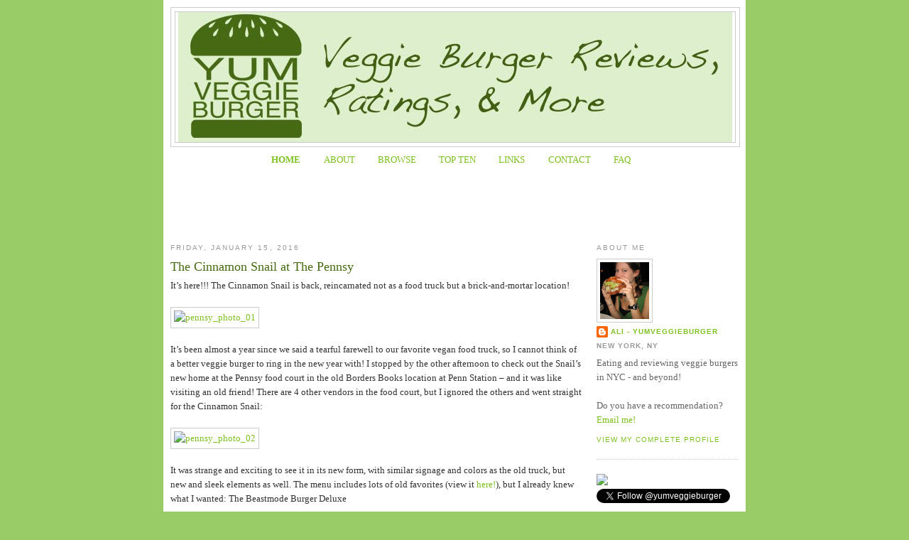

--- FILE ---
content_type: text/html; charset=UTF-8
request_url: http://www.yumveggieburger.com/
body_size: 30938
content:
<!DOCTYPE html>
<html dir='ltr' xmlns='http://www.w3.org/1999/xhtml' xmlns:b='http://www.google.com/2005/gml/b' xmlns:data='http://www.google.com/2005/gml/data' xmlns:expr='http://www.google.com/2005/gml/expr'>
<head>
<link href='https://www.blogger.com/static/v1/widgets/55013136-widget_css_bundle.css' rel='stylesheet' type='text/css'/>
<meta content='text/html; charset=UTF-8' http-equiv='Content-Type'/>
<meta content='blogger' name='generator'/>
<link href='http://www.yumveggieburger.com/favicon.ico' rel='icon' type='image/x-icon'/>
<link href='http://www.yumveggieburger.com/' rel='canonical'/>
<link rel="alternate" type="application/atom+xml" title="Yum Veggie Burger - Atom" href="http://www.yumveggieburger.com/feeds/posts/default" />
<link rel="alternate" type="application/rss+xml" title="Yum Veggie Burger - RSS" href="http://www.yumveggieburger.com/feeds/posts/default?alt=rss" />
<link rel="service.post" type="application/atom+xml" title="Yum Veggie Burger - Atom" href="https://www.blogger.com/feeds/1402048251000904668/posts/default" />
<link rel="me" href="https://www.blogger.com/profile/16024423498995826598" />
<!--Can't find substitution for tag [blog.ieCssRetrofitLinks]-->
<meta content='http://www.yumveggieburger.com/' property='og:url'/>
<meta content='Yum Veggie Burger' property='og:title'/>
<meta content='veggie burger reviews, ratings, and more' property='og:description'/>
<meta content='XFDi7xTGkXCSea4GOD8P3Yex2oYnE0VmkCiyaKS_vUo' name='google-site-verification'/>
<meta content='YumVeggieBurger' name='title'/>
<meta content='veggie burger reviews, ratings, and more - based in new york city' name='description'/>
<meta content='veggie burger, vegetarian, vegan, burger, restaurant, review, new york city, nyc' name='keywords'/>
<meta content='Ali Marx' name='author'/>
<meta content='Ali Marx' name='owner'/>
<meta content='(c) 2010' name='copyright'/>
<meta content='width=1100' name='viewport'/>
<title>Yum Veggie Burger</title>
<link href='http://sites.google.com/site/yumveggieburger/favicon.ico' rel='shortcut icon' type='image/vnd.microsoft.icon'/>
<style id='page-skin-1' type='text/css'><!--
/*
-----------------------------------------------
Blogger Template Style
Name:     Minima
Date:     26 Feb 2004
Updated by: Blogger Team
----------------------------------------------- */
/* Variable definitions
====================
<Variable name="bgcolor" description="Page Background Color"
type="color" default="#fff">
<Variable name="textcolor" description="Text Color"
type="color" default="#333">
<Variable name="linkcolor" description="Link Color"
type="color" default="#58a">
<Variable name="pagetitlecolor" description="Blog Title Color"
type="color" default="#666">
<Variable name="descriptioncolor" description="Blog Description Color"
type="color" default="#999">
<Variable name="titlecolor" description="Post Title Color"
type="color" default="#c60">
<Variable name="bordercolor" description="Border Color"
type="color" default="#ccc">
<Variable name="sidebarcolor" description="Sidebar Title Color"
type="color" default="#999">
<Variable name="sidebartextcolor" description="Sidebar Text Color"
type="color" default="#666">
<Variable name="visitedlinkcolor" description="Visited Link Color"
type="color" default="#999">
<Variable name="bodyfont" description="Text Font"
type="font" default="normal normal 100% Georgia, Serif">
<Variable name="headerfont" description="Sidebar Title Font"
type="font"
default="normal normal 78% 'Trebuchet MS',Trebuchet,Arial,Verdana,Sans-serif">
<Variable name="pagetitlefont" description="Blog Title Font"
type="font"
default="normal normal 200% Georgia, Serif">
<Variable name="descriptionfont" description="Blog Description Font"
type="font"
default="normal normal 78% 'Trebuchet MS', Trebuchet, Arial, Verdana, Sans-serif">
<Variable name="postfooterfont" description="Post Footer Font"
type="font"
default="normal normal 78% 'Trebuchet MS', Trebuchet, Arial, Verdana, Sans-serif">
<Variable name="startSide" description="Side where text starts in blog language"
type="automatic" default="left">
<Variable name="endSide" description="Side where text ends in blog language"
type="automatic" default="right">
*/
/* Use this with templates/template-twocol.html */
#navbar-iframe { height:0px; visibility:hidden; display:none; }
body {
background:#99cc66;
margin:0;
color:#333333;
font:x-small Georgia Serif;
font-size/* */:/**/small;
font-size: /**/small;
text-align: center;
}
a:link {
color:#7ec121;
text-decoration:none;
}
a:visited {
color:#466a14;
text-decoration:none;
}
a:hover {
color:#466a14;
text-decoration:underline;
}
a img {
border-width:0;
}
/* Header
-----------------------------------------------
*/
#header-wrapper {
width:800px;
margin:0 auto 10px;
border:1px solid #cccccc;
}
#header-inner {
background-position: center;
margin-left: auto;
margin-right: auto;
}
#header {
margin: 5px;
border: 1px solid #cccccc;
text-align: center;
color:#466a14;
}
#header h1 {
margin:5px 5px 0;
padding:15px 20px .25em;
line-height:1.2em;
text-transform:uppercase;
letter-spacing:.2em;
font: normal normal 200% Georgia, Serif;
}
#header a {
color:#466a14;
text-decoration:none;
}
#header a:hover {
color:#466a14;
}
#header .description {
margin:0 5px 5px;
padding:0 20px 15px;
max-width:700px;
text-transform:uppercase;
letter-spacing:.2em;
line-height: 1.4em;
font: normal normal 78% 'Trebuchet MS', Trebuchet, Arial, Verdana, Sans-serif;
color: #466a14;
}
#header img {
margin-left: auto;
margin-right: auto;
}
/* Outer-Wrapper
----------------------------------------------- */
#outer-wrapper {
background:#ffffff;
width: 800px;
margin:0 auto;
padding:10px;
text-align:left;
font: normal normal 100% Georgia, Serif;
}
#main-wrapper {
width: 580px;
float: left;
word-wrap: break-word; /* fix for long text breaking sidebar float in IE */
overflow: hidden;     /* fix for long non-text content breaking IE sidebar float */
}
#sidebar-wrapper {
width: 200px;
float: right;
word-wrap: break-word; /* fix for long text breaking sidebar float in IE */
overflow: hidden;      /* fix for long non-text content breaking IE sidebar float */
}
/* Headings
----------------------------------------------- */
h2 {
margin:1.5em 0 .75em;
font:normal normal 78% 'Trebuchet MS',Trebuchet,Arial,Verdana,Sans-serif;
line-height: 1.4em;
text-transform:uppercase;
letter-spacing:.2em;
color:#999999;
}
/* Posts
-----------------------------------------------
*/
h2.date-header {
margin:1.5em 0 .5em;
}
.post {
margin:.5em 0 1.5em;
border-bottom:1px dotted #cccccc;
padding-bottom:1.5em;
}
.post h3 {
margin:.25em 0 0;
padding:0 0 4px;
font-size:140%;
font-weight:normal;
line-height:1.4em;
color:#466a14;
}
.post h3 a, .post h3 a:visited, .post h3 strong {
display:block;
text-decoration:none;
color:#466a14;
font-weight:normal;
}
.post h3 strong, .post h3 a:hover {
color:#333333;
}
.post-body {
margin:0 0 .75em;
line-height:1.6em;
}
.post-body blockquote {
line-height:1.3em;
}
.post-footer {
margin: .75em 0;
color:#999999;
text-transform:uppercase;
letter-spacing:.1em;
font: normal normal 78% 'Trebuchet MS', Trebuchet, Arial, Verdana, Sans-serif;
line-height: 1.4em;
}
.comment-link {
margin-left:.6em;
}
.post img, table.tr-caption-container {
padding:4px;
border:1px solid #cccccc;
}
.tr-caption-container img {
border: none;
padding: 0;
}
.post blockquote {
margin:1em 20px;
}
.post blockquote p {
margin:.75em 0;
}
/* Comments
----------------------------------------------- */
#comments h4 {
margin:1em 0;
font-weight: bold;
line-height: 1.4em;
text-transform:uppercase;
letter-spacing:.2em;
color: #999999;
}
#comments-block {
margin:1em 0 1.5em;
line-height:1.6em;
}
#comments-block .comment-author {
margin:.5em 0;
}
#comments-block .comment-body {
margin:.25em 0 0;
}
#comments-block .comment-footer {
margin:-.25em 0 2em;
line-height: 1.4em;
text-transform:uppercase;
letter-spacing:.1em;
}
#comments-block .comment-body p {
margin:0 0 .75em;
}
.deleted-comment {
font-style:italic;
color:gray;
}
#blog-pager-newer-link {
float: left;
}
#blog-pager-older-link {
float: right;
}
#blog-pager {
text-align: center;
}
.feed-links {
clear: both;
line-height: 2.5em;
}
/* Sidebar Content
----------------------------------------------- */
.sidebar {
color: #666666;
line-height: 1.5em;
}
.sidebar ul {
list-style:none;
margin:0 0 0;
padding:0 0 0;
}
.sidebar li {
margin:0;
padding-top:0;
padding-right:0;
padding-bottom:.25em;
padding-left:15px;
text-indent:-15px;
line-height:1.5em;
}
.sidebar .widget, .main .widget {
border-bottom:1px dotted #cccccc;
margin:0 0 1.5em;
padding:0 0 1.5em;
}
.main .Blog {
border-bottom-width: 0;
}
/* Profile
----------------------------------------------- */
.profile-img {
float: left;
margin-top: 0;
margin-right: 5px;
margin-bottom: 5px;
margin-left: 0;
padding: 4px;
border: 1px solid #cccccc;
}
.profile-data {
margin:0;
text-transform:uppercase;
letter-spacing:.1em;
font: normal normal 78% 'Trebuchet MS', Trebuchet, Arial, Verdana, Sans-serif;
color: #999999;
font-weight: bold;
line-height: 1.6em;
}
.profile-datablock {
margin:.5em 0 .5em;
}
.profile-textblock {
margin: 0.5em 0;
line-height: 1.6em;
}
.profile-link {
font: normal normal 78% 'Trebuchet MS', Trebuchet, Arial, Verdana, Sans-serif;
text-transform: uppercase;
letter-spacing: .1em;
}
/* Footer
----------------------------------------------- */
#footer {
width:800px;
clear:both;
margin:0 auto;
padding-top:15px;
line-height: 1.6em;
text-transform:uppercase;
letter-spacing:.1em;
text-align: center;
}
.PageList {text-align:center !important;}
.PageList li {display:inline !important; float:none !important;}

--></style>
<script type='text/javascript'>
//<![CDATA[
var a=new Date;if(18==a.getDate()&&0==a.getMonth()&&2012==a.getFullYear())window.location="http://sopastrike.com/strike";
//]]>
</script>
<link href='https://www.blogger.com/dyn-css/authorization.css?targetBlogID=1402048251000904668&amp;zx=44af11fb-22f0-45df-b313-0d43f5c1ce3c' media='none' onload='if(media!=&#39;all&#39;)media=&#39;all&#39;' rel='stylesheet'/><noscript><link href='https://www.blogger.com/dyn-css/authorization.css?targetBlogID=1402048251000904668&amp;zx=44af11fb-22f0-45df-b313-0d43f5c1ce3c' rel='stylesheet'/></noscript>
<meta name='google-adsense-platform-account' content='ca-host-pub-1556223355139109'/>
<meta name='google-adsense-platform-domain' content='blogspot.com'/>

<!-- data-ad-client=ca-pub-5217160116845047 -->

</head>
<body>
<div class='navbar section' id='navbar'><div class='widget Navbar' data-version='1' id='Navbar1'><script type="text/javascript">
    function setAttributeOnload(object, attribute, val) {
      if(window.addEventListener) {
        window.addEventListener('load',
          function(){ object[attribute] = val; }, false);
      } else {
        window.attachEvent('onload', function(){ object[attribute] = val; });
      }
    }
  </script>
<div id="navbar-iframe-container"></div>
<script type="text/javascript" src="https://apis.google.com/js/platform.js"></script>
<script type="text/javascript">
      gapi.load("gapi.iframes:gapi.iframes.style.bubble", function() {
        if (gapi.iframes && gapi.iframes.getContext) {
          gapi.iframes.getContext().openChild({
              url: 'https://www.blogger.com/navbar/1402048251000904668?origin\x3dhttp://www.yumveggieburger.com',
              where: document.getElementById("navbar-iframe-container"),
              id: "navbar-iframe"
          });
        }
      });
    </script><script type="text/javascript">
(function() {
var script = document.createElement('script');
script.type = 'text/javascript';
script.src = '//pagead2.googlesyndication.com/pagead/js/google_top_exp.js';
var head = document.getElementsByTagName('head')[0];
if (head) {
head.appendChild(script);
}})();
</script>
</div></div>
<div id='outer-wrapper'><div id='wrap2'>
<!-- skip links for text browsers -->
<span id='skiplinks' style='display:none;'>
<a href='#main'>skip to main </a> |
      <a href='#sidebar'>skip to sidebar</a>
</span>
<div id='header-wrapper'>
<div class='header section' id='header'><div class='widget Header' data-version='1' id='Header1'>
<div id='header-inner'>
<a href='http://www.yumveggieburger.com/' style='display: block'>
<img alt='Yum Veggie Burger' height='183px; ' id='Header1_headerimg' src='https://blogger.googleusercontent.com/img/b/R29vZ2xl/AVvXsEjZEuI7KwHJ-7vkFaZbo3bkOHqW0em88LH8X6PhU3GFM2Ny_63VCWOG1Nzr2-zZTpr0ZvZ2gMoRIPT3w4OpghTZdvBrVkDZzmK_ZWpUUduQnfQM_qNyDGwCP8JMOLK-b1jC7pMox4ck/s1600-r/header_color_light.jpg' style='display: block' width='780px; '/>
</a>
</div>
</div></div>
</div>
<div id='content-wrapper'>
<div id='crosscol-wrapper' style='text-align:center'>
<div class='crosscol section' id='crosscol'><div class='widget PageList' data-version='1' id='PageList1'>
<h2>Pages</h2>
<div class='widget-content'>
<ul>
<li class='selected'>
<a href='http://www.yumveggieburger.com/'>HOME</a>
</li>
<li>
<a href='http://www.yumveggieburger.com/p/about.html'>ABOUT</a>
</li>
<li>
<a href='http://www.yumveggieburger.com/p/tags.html'>BROWSE</a>
</li>
<li>
<a href='http://www.yumveggieburger.com/p/top-10.html'>TOP TEN</a>
</li>
<li>
<a href='http://www.yumveggieburger.com/p/links.html'>LINKS</a>
</li>
<li>
<a href='http://www.yumveggieburger.com/p/contact.html'>CONTACT</a>
</li>
<li>
<a href='http://www.yumveggieburger.com/p/faq.html'>FAQ</a>
</li>
</ul>
<div class='clear'></div>
</div>
</div><div class='widget AdSense' data-version='1' id='AdSense2'>
<div class='widget-content'>
<script type="text/javascript"><!--
google_ad_client = "ca-pub-5217160116845047";
google_ad_host = "ca-host-pub-1556223355139109";
google_ad_host_channel = "L0005";
/* yumveggieburger_crosscol_AdSense2_728x90_as */
google_ad_slot = "2022357615";
google_ad_width = 728;
google_ad_height = 90;
//-->
</script>
<script type="text/javascript"
src="//pagead2.googlesyndication.com/pagead/show_ads.js">
</script>
<div class='clear'></div>
</div>
</div></div>
</div>
<div id='main-wrapper'>
<div class='main section' id='main'><div class='widget Blog' data-version='1' id='Blog1'>
<div class='blog-posts hfeed'>

          <div class="date-outer">
        
<h2 class='date-header'><span>Friday, January 15, 2016</span></h2>

          <div class="date-posts">
        
<div class='post-outer'>
<div class='post hentry'>
<a name='7870971166111781709'></a>
<h3 class='post-title entry-title'>
<a href='http://www.yumveggieburger.com/2016/01/the-cinnamon-snail-at-pennsy.html'>The Cinnamon Snail at The Pennsy</a>
</h3>
<div class='post-header'>
<div class='post-header-line-1'></div>
</div>
<div class='post-body entry-content'>

It&#8217;s here!!!  The Cinnamon Snail is back, reincarnated not as a food truck but a brick-and-mortar location! <br><br> 

<a data-flickr-embed="true" href="https://www.flickr.com/photos/yumveggieburger/23772715413/in/dateposted-public/" title="pennsy_photo_01"><img alt="pennsy_photo_01" height="375" src="https://farm2.staticflickr.com/1458/23772715413_9b9c369c2d.jpg" width="500"></a><script async src="//embedr.flickr.com/assets/client-code.js" charset="utf-8"></script><br><br>

It&#8217;s been almost a year since we said a tearful farewell to our favorite vegan food truck, so I cannot think of a better veggie burger to ring in the new year with!  I stopped by the other afternoon to check out the Snail&#8217;s new home at the Pennsy food court in the old Borders Books location at Penn Station &#8211; and it was like visiting an old friend!  There are 4 other vendors in the food court, but I ignored the others and went straight for the Cinnamon Snail:<br><br>

<a data-flickr-embed="true" href="https://www.flickr.com/photos/yumveggieburger/24399506035/in/dateposted-public/" title="pennsy_photo_02"><img alt="pennsy_photo_02" height="375" src="https://farm2.staticflickr.com/1718/24399506035_0bcf798a8c.jpg" width="500"></a><script async src="//embedr.flickr.com/assets/client-code.js" charset="utf-8"></script><br><br>

It was strange and exciting to see it in its new form, with similar signage and colors as the old truck, but new and sleek elements as well.  The menu includes lots of old favorites (view it <a href="http://www.thepennsy.nyc/the-cinnamon-snail/">here!</a>), but I already knew what I wanted:  The Beastmode Burger Deluxe<br><br>

<a data-flickr-embed="true" href="https://www.flickr.com/photos/yumveggieburger/24103883750/in/dateposted-public/" title="pennsy_photo_03"><img alt="pennsy_photo_03" height="375" src="https://farm2.staticflickr.com/1596/24103883750_bd940d0b40.jpg" width="500"></a><script async src="//embedr.flickr.com/assets/client-code.js" charset="utf-8"></script><br><br>

This is very similar to one of their daily specials <a href="http://www.yumveggieburger.com/2015/02/an-ode-to-the-cinnamon-snail-and-their.html">which I reviewed last year (and loved!)</a>, except now it&#8217;s on a pretzel bun instead of focaccia bread.  And I am happy to confirm that it tastes just as amazing!<br><br>

It might not be the most photogenic burger, simply because all that delicious vegan jalapeno mac and cheese is oozing out of it, and you know your fingers are going to be covered in barbecue sauce by the time you&#8217;re done eating it, but it is WORTH IT!  <br><br>

<a data-flickr-embed="true" href="https://www.flickr.com/photos/yumveggieburger/24373276806/in/dateposted-public/" title="pennsy_photo_04"><img alt="pennsy_photo_04" height="375" src="https://farm2.staticflickr.com/1604/24373276806_0d8973e2db.jpg" width="500"></a><script async src="//embedr.flickr.com/assets/client-code.js" charset="utf-8"></script><br><br>

The pretzel bun is a great choice &#8211; it tastes just like a pretzel, but the outside is as soft as the inside (it&#8217;s not too chewy or tough to bite through).  The seitan patty holds together perfectly (even when the toppings are oozing out of the burger) and has a nice hearty texture.  It seems slightly spicier than I remember, so fair warning to anyone who is wary of a little heat in their food, but I really enjoyed it!<br><br>

And the toppings&#8230; this burger is like the holy grail of perfect burger toppings!  First: Maple bourbon barbecue sauce.  I mean, you could stop right there and I&#8217;d already be drooling!  But then on top of that, you get jalapeno vegan mac and cheese (brilliant!), plus lovely fresh arugula, smoked chili coconut bacon (cruchy like dried coconut, smokey like bacon), AND chipotle mayo!<br><br>
 
Pro tip:  Make sure you grab a stack of napkins before you sit down to enjoy this heavenly creation. <br><br> 

The Pennsy has a good amount of seating, so you can grab a seat at a nearby table to enjoy your Cinnamon Snail food right there, without having to carry it back to your home or your office or the steps of a nearby building (I love food trucks, but sometimes it is just so nice to have the convenience of a table and chairs when you&#8217;re eating lunch!).  I came here at 2pm and it wasn&#8217;t too crowded, but I imagine lunchtime might get kind of crazy.<br><br>

And The Cinnamon Snail is selling their signature amazing donuts and other desserts here as well:<br><br>

<a data-flickr-embed="true" href="https://www.flickr.com/photos/yumveggieburger/24291258612/in/dateposted-public/" title="pennsy_photo_05"><img alt="pennsy_photo_05" height="375" src="https://farm2.staticflickr.com/1495/24291258612_11395aa52c.jpg" width="500"></a><script async src="//embedr.flickr.com/assets/client-code.js" charset="utf-8"></script><br><br>

Of <i>course</i> I got a donut to go with my burger:<br><br>

<a data-flickr-embed="true" href="https://www.flickr.com/photos/yumveggieburger/24317033991/in/dateposted-public/" title="pennsy_photo_06"><img alt="pennsy_photo_06" height="375" src="https://farm2.staticflickr.com/1566/24317033991_5124cb4306.jpg" width="500"></a><script async src="//embedr.flickr.com/assets/client-code.js" charset="utf-8"></script><br>
<small><i>Vegan S&#8217;mores Donut.</i></small> <br><br>

It was perfection!<br><br>

I&#8217;m glad I&#8217;m working in Manhattan this winter, because it will make it oh so easy to stop by the Pennsy to grab some donuts to take home with me after work.  The Cinnamon Snail will be serving food until 11pm Monday through Saturday now!   (closing at 8pm on Sundays).  My new year's resolution is just to eat as many Cinnamon Snail donuts as I can... no shame! <br>
And as someone who travels by train quite often, I am very excited to be able to pick up lunch from the Cinnamon Snail before my next trip out of town!<br><br>

Congrats to the Cinnamon Snail on their new home!  If you haven&#8217;t stopped by to visit them yet, definitely go treat yourself to a burger or a donut this week &#9786;<br><br>

<a data-flickr-embed="true" href="https://www.flickr.com/photos/yumveggieburger/24103881070/in/dateposted-public/" title="pennsy_photo_07"><img alt="pennsy_photo_07" height="500" src="https://farm2.staticflickr.com/1702/24103881070_360d7b8723.jpg" width="375"></a><script async src="//embedr.flickr.com/assets/client-code.js" charset="utf-8"></script>
<br><br>

Cost:  $10.95<br>
Rating: &#9733; &#9733; &#9733; &#9733; &#9733; <br>
<small><i>Burger patty: 5 &nbsp; &nbsp; &nbsp; Bun: 5&nbsp; &nbsp; &nbsp; Toppings: 5</i></small><br><br>

<a href="http://www.thepennsy.nyc/the-cinnamon-snail/">The Cinnamon Snail at The Pennsy</a><br>
2 Pennsylvania Plaza, <br>
<i>7th Avenue and 33rd Street</i><br>
New York, NY 10121<br><br>

<small><i>YumVeggieBurger review #159</i></small><br>
<div style='clear: both;'></div>
</div>
<div class='post-footer'>
<div class='post-footer-line post-footer-line-1'><span class='post-timestamp'>
at
<a class='timestamp-link' href='http://www.yumveggieburger.com/2016/01/the-cinnamon-snail-at-pennsy.html' rel='bookmark' title='permanent link'><abbr class='published' title='2016-01-15T13:37:00-05:00'>1:37&#8239;PM</abbr></a>
</span>
<span class='post-comment-link'>
<a class='comment-link' href='http://www.yumveggieburger.com/2016/01/the-cinnamon-snail-at-pennsy.html#comment-form' onclick=''>10
comments</a>
</span>
<span class='post-icons'>
<span class='item-action'>
<a href='https://www.blogger.com/email-post/1402048251000904668/7870971166111781709' title='Email Post'>
<img alt='' class='icon-action' height='13' src='http://img1.blogblog.com/img/icon18_email.gif' width='18'/>
</a>
</span>
<span class='item-control blog-admin pid-215239101'>
<a href='https://www.blogger.com/post-edit.g?blogID=1402048251000904668&postID=7870971166111781709&from=pencil' title='Edit Post'>
<img alt='' class='icon-action' height='18' src='https://resources.blogblog.com/img/icon18_edit_allbkg.gif' width='18'/>
</a>
</span>
</span>
</div>
<div class='post-footer-line post-footer-line-2'><span class='post-labels'>
Labels:
<a href='http://www.yumveggieburger.com/search/label/5%20stars' rel='tag'>5 stars</a>,
<a href='http://www.yumveggieburger.com/search/label/dairy-free' rel='tag'>dairy-free</a>,
<a href='http://www.yumveggieburger.com/search/label/manhattan' rel='tag'>manhattan</a>,
<a href='http://www.yumveggieburger.com/search/label/midtown' rel='tag'>midtown</a>,
<a href='http://www.yumveggieburger.com/search/label/vegan' rel='tag'>vegan</a>
</span>
</div>
<div class='post-footer-line post-footer-line-3'></div>
</div>
</div>
</div>

          </div></div>
        

          <div class="date-outer">
        
<h2 class='date-header'><span>Monday, August 3, 2015</span></h2>

          <div class="date-posts">
        
<div class='post-outer'>
<div class='post hentry'>
<a name='2015695772766366855'></a>
<h3 class='post-title entry-title'>
<a href='http://www.yumveggieburger.com/2015/08/johannas-veggie-burger-bites.html'>Johanna's Veggie Burger Bites</a>
</h3>
<div class='post-header'>
<div class='post-header-line-1'></div>
</div>
<div class='post-body entry-content'>
It's been awhile since my last blog post!  I've still been eating lots of veggie burgers (I have quite a few to share reviews of soon!) but this whole "life" thing has had me rather preoccupied... my day job, volunteer work, and oh yeah... I'm getting married!<br><br>

But in the midst of all that, I'm continuing my quest to keep reviewing veggie burgers!  And today's review is a &#8220;veggie burger&#8221; unlike any I&#8217;ve reviewed thus far!
<br><br>
<a data-flickr-embed="true" href="https://www.flickr.com/photos/yumveggieburger/20230410296/in/dateposted-public/" title="johannas_photo_01"><img alt="johannas_photo_01" height="375" src="https://farm1.staticflickr.com/525/20230410296_f7df96bdb0.jpg" width="500"></a><script async src="//embedr.flickr.com/assets/client-code.js" charset="utf-8"></script>
<br><br>
I saw Johanna&#8217;s Veggie Burger Bites on the shelf at my local health food store (I think my eyes are trained to immediately spot the phrase &#8220;veggie burger&#8221; anywhere I go).  I was mystified, and a bit skeptical, of  these strange dried-out looking bits of veggie burger&#8230; but I knew I had to try them.  For science! And the blog!
<br><br>
<a data-flickr-embed="true" href="https://www.flickr.com/photos/yumveggieburger/19634015514/in/dateposted-public/" title="johannas_photo_02"><img alt="johannas_photo_02" height="375" src="https://farm1.staticflickr.com/263/19634015514_a9f6014f27.jpg" width="500"></a><script async src="//embedr.flickr.com/assets/client-code.js" charset="utf-8"></script>
<br><br>
The texture was unusual.  Looking at them, I thought they would be kind of crunchy like granola, but instead they were hard, (literally) like a dried out veggie burger, but not so hard that it was painful to bite into them or anything.  Consisting of mostly nuts, seeds, and vegetables, the ingredient list certainly sounds like that of a veggie burger.
<br><br>
The taste was unexpected &#8211; they reminded me of those vegan-cheese flavored kale chips that are sold in stores (the &#8220;nacho&#8221; flavor, I guess?).  I like those kale chips, so I enjoyed the flavor of these veggie burger bites.  They were a little spicy,  with a nice kick to them.
<br><br>
<a data-flickr-embed="true" href="https://www.flickr.com/photos/yumveggieburger/20248355202/in/dateposted-public/" title="johannas_photo_03"><img alt="johannas_photo_03" height="375" src="https://farm1.staticflickr.com/384/20248355202_4c1436a7cf.jpg" width="500"></a><script async src="//embedr.flickr.com/assets/client-code.js" charset="utf-8"></script>
<br><br>
The idea of just eating bits of dried out veggie burgers had not appealed to me (that sounds like stale food you would throw away, right?), and I had expected to just sample one or two of these bites and then probably throw the rest away&#8230; <br>
But I surprised myself by continuing to pop one after anther into my mouth!  Soon I had finished the whole package.
<br><br>
I wouldn&#8217;t say these remind me very much of veggie burgers, in appearance, texture, or taste&#8230;  So it feels difficult to review them and rank them as such.  Compared to other veggie burgers, they would be obviously be a disappointment.  But on their own, they were an unexpectedly pleasant snack.  They&#8217;ve raw, vegan, and gluten free, so most of your dietary restrictions are covered, as long as you can eat nuts!  I would certainly consider buying these again as a lightweight but protein-packed snack to bring along when hiking or camping.  But don't try them expecting them to taste like the veggie burgers you are used to enjoying!
 <br><br>
Rating: &#9733;  &#9733;  &#9734; &#9734; &#9734;<br>
<a href="http://www.johannasrawfoods.com">Johanna's Veggie Burger Bites</a><br>
purchased at:  <a href="http://www.yelp.com/biz/greenbay-marketplace-inc-astoria">Greenbay Marketplace</a> in Astoria, NY<br>
price:  $6.99 for a 2.5oz container<br><br>

<small><i>YumVeggieBurger review #158</i></small><br>
<div style='clear: both;'></div>
</div>
<div class='post-footer'>
<div class='post-footer-line post-footer-line-1'><span class='post-timestamp'>
at
<a class='timestamp-link' href='http://www.yumveggieburger.com/2015/08/johannas-veggie-burger-bites.html' rel='bookmark' title='permanent link'><abbr class='published' title='2015-08-03T08:54:00-04:00'>8:54&#8239;AM</abbr></a>
</span>
<span class='post-comment-link'>
<a class='comment-link' href='http://www.yumveggieburger.com/2015/08/johannas-veggie-burger-bites.html#comment-form' onclick=''>12
comments</a>
</span>
<span class='post-icons'>
<span class='item-action'>
<a href='https://www.blogger.com/email-post/1402048251000904668/2015695772766366855' title='Email Post'>
<img alt='' class='icon-action' height='13' src='http://img1.blogblog.com/img/icon18_email.gif' width='18'/>
</a>
</span>
<span class='item-control blog-admin pid-215239101'>
<a href='https://www.blogger.com/post-edit.g?blogID=1402048251000904668&postID=2015695772766366855&from=pencil' title='Edit Post'>
<img alt='' class='icon-action' height='18' src='https://resources.blogblog.com/img/icon18_edit_allbkg.gif' width='18'/>
</a>
</span>
</span>
</div>
<div class='post-footer-line post-footer-line-2'><span class='post-labels'>
Labels:
<a href='http://www.yumveggieburger.com/search/label/2%20stars' rel='tag'>2 stars</a>,
<a href='http://www.yumveggieburger.com/search/label/gluten-free' rel='tag'>gluten-free</a>,
<a href='http://www.yumveggieburger.com/search/label/raw' rel='tag'>raw</a>,
<a href='http://www.yumveggieburger.com/search/label/store-bought' rel='tag'>store-bought</a>,
<a href='http://www.yumveggieburger.com/search/label/vegan' rel='tag'>vegan</a>
</span>
</div>
<div class='post-footer-line post-footer-line-3'></div>
</div>
</div>
</div>

          </div></div>
        

          <div class="date-outer">
        
<h2 class='date-header'><span>Wednesday, March 25, 2015</span></h2>

          <div class="date-posts">
        
<div class='post-outer'>
<div class='post hentry'>
<a name='6232733558331410380'></a>
<h3 class='post-title entry-title'>
<a href='http://www.yumveggieburger.com/2015/03/beyond-meats-beast-burger.html'>Beyond Meat's Beast Burger</a>
</h3>
<div class='post-header'>
<div class='post-header-line-1'></div>
</div>
<div class='post-body entry-content'>
<a href="https://www.flickr.com/photos/yumveggieburger/16720231377" title="beast_burger_photo_01 by Ali M., on Flickr"><img alt="beast_burger_photo_01" height="333" src="https://farm9.staticflickr.com/8710/16720231377_967bec7ddb.jpg" width="500"></a><br><br>

After hearing so much hype about Beyond Meat&#8217;s new &#8220;Beast Burger&#8221;, I had been stalking the frozen food aisles waiting for it to appear in NYC.  I really like Beyond Meat&#8217;s fake &#8220;chicken&#8221; strips, so I was excited to see what their take on a burger would be.  Finally, I found the Beast Burgers &#8211; just a few blocks from my new apartment in Astoria!<br><br>

<a href="https://www.flickr.com/photos/yumveggieburger/16720232597" title="beast_burger_photo_02 by Ali M., on Flickr"><img alt="beast_burger_photo_02" height="333" src="https://farm9.staticflickr.com/8734/16720232597_f6d6ae2f73.jpg" width="500"></a><br><br>

At $5.29 for a pack of 2 patties, this is not the most economical frozen veggie burger patty available &#8211; but the patties are much larger than normal!  And Beyond Meat boasts that this vegan patty contains more protein and more iron than beef &#8211; so that&#8217;s pretty impressive, and maybe worth the extra cost.  And they&#8217;re both gluten-free and soy-free.<br><br>

<a href="https://www.flickr.com/photos/yumveggieburger/16741351969" title="beast_burger_photo_03 by Ali M., on Flickr"><img alt="beast_burger_photo_03" height="333" src="https://farm8.staticflickr.com/7281/16741351969_73288bfdd4.jpg" width="500"></a><br><br>

Seriously, I can&#8217;t emphasize enough how large these patties are &#8211; I had to pull out my biggest frying pan to fit two in side by side!  I fried them in a little olive oil for about 8 minutes, flipping them a few times throughout.  The patties come with &#8220;grill marks&#8221; on one side.  For aesthetic reasons, I guess.
<br><br>
<a href="https://www.flickr.com/photos/yumveggieburger/16926270422" title="beast_burger_photo_04 by Ali M., on Flickr"><img alt="beast_burger_photo_04" height="333" src="https://farm8.staticflickr.com/7646/16926270422_568c1ebc8e.jpg" width="500"></a><br><br>

Yup, so large that the patty was too big for my normal-sized hamburger buns!  But that&#8217;s okay &#8211; the patty felt sturdy and at no risk for crumbling over the edges of the bun.  You can see how it browned up after it cooked all the way through.<br><br>

I topped my burger with some lettuce, pickled red onions (my new homemade obsession &#8211; so easy, so delicious!  Pickled onions will grace all of my burgers from now on!) and horseradish sauce (also a recent obsession, now that I&#8217;ve realized you can buy it at the store!).<br><br>

<a href="https://www.flickr.com/photos/yumveggieburger/16926569531" title="beast_burger_photo_05 by Ali M., on Flickr"><img alt="beast_burger_photo_05" height="333" src="https://farm8.staticflickr.com/7587/16926569531_287de16467.jpg" width="500"></a><br><br>

Biting into it, the first thing I noticed was the texture:  It was pretty dense (packed with all that protein and nutrients?), and obviously aiming for a meat-like feel.  It&#8217;s been well over a decade since I last ate a burger made of beef, but I still don&#8217;t think this Beast Burger is an exact replica of that texture, as some reviews I read online have claimed.  But it was still a little more dense and chewy than I would have liked.  And despite my fears that it would be too oily after being fried in a pan, I thought it was a bit on the dry side as well.  Luckily, the toppings I had put on it made up for that.  <br><br>

Flavor-wise, I was surprised that it was kind of, well&#8230; bland.  It tasted slightly &#8220;meaty&#8221;, not distinctly of any one flavor or seasoning, just a general protein-y, savory flavor.  But I had hoped it would have more seasoning or some kind of kick of spice to it - but then, that&#8217;s something that can easily be remedied with toppings.  And people who don't like spicy things might prefer this burger.  

My boyfriend the omnivore was game to try the second patty I had cooked, and he actually ate the whole thing and said it was quite filling and he didn&#8217;t feel like he needed to go eat some meat afterwards (like some vegetarian meals make him feel) &#8211; but he did say that the taste and texture reminded him of &#8220;that one time that I ate a piece of cardboard&#8221;.  (FYI, he has eaten other veggie burgers that he liked better!  But usually the ones that aren&#8217;t trying to look and taste like meat).<br><br>
  
<a href="https://www.flickr.com/photos/yumveggieburger/16741351389" title="beast_burger_photo_06 by Ali M., on Flickr"><img alt="beast_burger_photo_06" height="333" src="https://farm9.staticflickr.com/8685/16741351389_a9198c390b.jpg" width="500"></a> <br><br>

Ultimately, while I was not blown away by the Beast Burger, and while I may have had expectations that were a bit too high after reading all the hype online, this is still a very solid store-bought burger &#8211; definitely one of the best of the faux-meat varieties that are out there today.  Not to mention all the health benefits that make it a better alternative to most other frozen veggie burgers in the grocery stores.  <br><br>

I&#8217;d like to give these burgers a try on the barbecue grill too, although sadly since moving apartments I no longer have space to keep my own grill &#8211; so I&#8217;ll have to hope I get invited to a lot of barbecues this summer (hint, hint, NYC friends!).  Beyond Meat also makes a smaller &#8220;slider&#8221; version of this burger, called &#8220;Beastly Sliders&#8221;.  I have a box of those sitting in my freezer as well, so I&#8217;ll be giving them a try soon too! <br><br>

Rating: &#9733;  &#9733;  &#9733;  &#9734; &#9734;<br>
<a href="http://beyondmeat.com">Beyond Meat&#8217;s Beast Burger</a><br>
purchased at:  <a href="http://www.yelp.com/biz/greenbay-marketplace-inc-astoria">Greenbay Marketplace</a> in Astoria, NY<br>
check <a href="http://beyondmeat.com">Beyond Meat&#8217;s website</a> to see where they may be sold near you.<br>
price:  $5.29 for 2 patties<br><br>

<small><i>YumVeggieBurger review #157</i></small><br>
<div style='clear: both;'></div>
</div>
<div class='post-footer'>
<div class='post-footer-line post-footer-line-1'><span class='post-timestamp'>
at
<a class='timestamp-link' href='http://www.yumveggieburger.com/2015/03/beyond-meats-beast-burger.html' rel='bookmark' title='permanent link'><abbr class='published' title='2015-03-25T12:06:00-04:00'>12:06&#8239;PM</abbr></a>
</span>
<span class='post-comment-link'>
<a class='comment-link' href='http://www.yumveggieburger.com/2015/03/beyond-meats-beast-burger.html#comment-form' onclick=''>14
comments</a>
</span>
<span class='post-icons'>
<span class='item-action'>
<a href='https://www.blogger.com/email-post/1402048251000904668/6232733558331410380' title='Email Post'>
<img alt='' class='icon-action' height='13' src='http://img1.blogblog.com/img/icon18_email.gif' width='18'/>
</a>
</span>
<span class='item-control blog-admin pid-215239101'>
<a href='https://www.blogger.com/post-edit.g?blogID=1402048251000904668&postID=6232733558331410380&from=pencil' title='Edit Post'>
<img alt='' class='icon-action' height='18' src='https://resources.blogblog.com/img/icon18_edit_allbkg.gif' width='18'/>
</a>
</span>
</span>
</div>
<div class='post-footer-line post-footer-line-2'><span class='post-labels'>
Labels:
<a href='http://www.yumveggieburger.com/search/label/3%20stars' rel='tag'>3 stars</a>,
<a href='http://www.yumveggieburger.com/search/label/dairy-free' rel='tag'>dairy-free</a>,
<a href='http://www.yumveggieburger.com/search/label/gluten-free' rel='tag'>gluten-free</a>,
<a href='http://www.yumveggieburger.com/search/label/splurge' rel='tag'>splurge</a>,
<a href='http://www.yumveggieburger.com/search/label/store-bought' rel='tag'>store-bought</a>,
<a href='http://www.yumveggieburger.com/search/label/vegan' rel='tag'>vegan</a>
</span>
</div>
<div class='post-footer-line post-footer-line-3'></div>
</div>
</div>
</div>

          </div></div>
        

          <div class="date-outer">
        
<h2 class='date-header'><span>Friday, March 20, 2015</span></h2>

          <div class="date-posts">
        
<div class='post-outer'>
<div class='post hentry'>
<a name='5548278673623559657'></a>
<h3 class='post-title entry-title'>
<a href='http://www.yumveggieburger.com/2015/03/spring-street-natural.html'>Spring Street Natural</a>
</h3>
<div class='post-header'>
<div class='post-header-line-1'></div>
</div>
<div class='post-body entry-content'>
Spring Street Natural has become one of my go-to spots in Soho.  It has a lot of healthy, vegetarian options (as well as options for your omnivore friends), and it&#8217;s a huge restaurant so it&#8217;s rarely too crowded.  You can almost always get a table &#8211; yes, even at brunch on the weekends!<br><br>

<a href="https://www.flickr.com/photos/yumveggieburger/16687298098" title="spring_street_natural_photo_01 by Ali M., on Flickr"><img alt="spring_street_natural_photo_01" height="375" src="https://farm8.staticflickr.com/7653/16687298098_15e7bab9a8.jpg" width="500"></a><br><br>

I had eaten here a few times before I finally tried the veggie burger &#8211; the menu said it was made in-house, and I was intrigued by the fact that it had almonds in it!  The waiter told me that it would be completely vegan if I ordered it without the cheese (which I did) &#8211; but by default it comes topped with cheddar.<br><br>

<a href="https://www.flickr.com/photos/yumveggieburger/16687522070" title="spring_street_natural_photo_02 by Ali M., on Flickr"><img alt="spring_street_natural_photo_02" height="375" src="https://farm8.staticflickr.com/7281/16687522070_39e2b1fbf8.jpg" width="500"></a><br><br>

The burger arrived topped with lettuce, tomato, and had a Dijon mayo (presumably not vegan, but double-check) served on the side.  I tried a bit of the Dijon mayo on my burger, and although I&#8217;m not a big mustard fan, it added a nice note of flavor to the whole burger, since without the cheese there wasn't much in the way of toppings.<br><br>

<a href="https://www.flickr.com/photos/yumveggieburger/16687521900" title="spring_street_natural_photo_03 by Ali M., on Flickr"><img alt="spring_street_natural_photo_03" height="375" src="https://farm8.staticflickr.com/7590/16687521900_a66d83e30b.jpg" width="500"></a><br><br>

The toasted sesame bun was soft and very fresh &#8211; I should add that Spring Street Natural always puts a small bread basket on the table at the beginning of the meal, and I&#8217;ve enjoyed every bit of bread I&#8217;ve eaten from this establishment.  I probably ate some bread even before my burger arrived, if I recall correctly.  I can't help it, I see a basket of bread slices and I just have to try them all!<br><br>

<a href="https://www.flickr.com/photos/yumveggieburger/16254935473" title="spring_street_natural_photo_04 by Ali M., on Flickr"><img alt="spring_street_natural_photo_04" height="375" src="https://farm9.staticflickr.com/8625/16254935473_710300cd91.jpg" width="500"></a><br><br>

The patty itself was definitely house-made, and as you can see, packed full of veggies and grains.  It was quite mushy, and although you can&#8217;t necessarily tell from the photos,  lacked that nice crispy outside that I prefer on my burgers.  Unfortunately, it was also a bit bland too.  I was hoping for a stronger, more exciting flavor!  I really didn't taste the almonds either.  

<br><br>It wasn&#8217;t a bad burger, indeed it was quite hearty and filling and I couldn&#8217;t finish the whole thing (probably because of all that bread I ate at the start of the meal).  But it just wasn't as good as I was expecting.  Which is too bad, because some of the other vegetarian options on the menu here are really quite excellent!<br><br>

The sweet potato fries (included with the burger), however, were delicious!<br><br>

Cost:  $12.00<br>
Rating: &#9733; &#9733; &#9733; &#9734; &#9734; <br>
<small><i>Burger patty: 3 &nbsp; &nbsp; &nbsp; Bun: 4&nbsp; &nbsp; &nbsp; Toppings: 3</i></small><br><br>

<a href="http://www.springstreetnatural.com/index.php">Spring Street Natural</a><br>
62 Spring Street<br>
<i>between Mulberry & Lafayette Street</i><br>
New York, NY 10012<br>
212.966.0290<br><br>

<small><i>YumVeggieBurger review #156</i></small><br>


<div style='clear: both;'></div>
</div>
<div class='post-footer'>
<div class='post-footer-line post-footer-line-1'><span class='post-timestamp'>
at
<a class='timestamp-link' href='http://www.yumveggieburger.com/2015/03/spring-street-natural.html' rel='bookmark' title='permanent link'><abbr class='published' title='2015-03-20T15:45:00-04:00'>3:45&#8239;PM</abbr></a>
</span>
<span class='post-comment-link'>
<a class='comment-link' href='http://www.yumveggieburger.com/2015/03/spring-street-natural.html#comment-form' onclick=''>7
comments</a>
</span>
<span class='post-icons'>
<span class='item-action'>
<a href='https://www.blogger.com/email-post/1402048251000904668/5548278673623559657' title='Email Post'>
<img alt='' class='icon-action' height='13' src='http://img1.blogblog.com/img/icon18_email.gif' width='18'/>
</a>
</span>
<span class='item-control blog-admin pid-215239101'>
<a href='https://www.blogger.com/post-edit.g?blogID=1402048251000904668&postID=5548278673623559657&from=pencil' title='Edit Post'>
<img alt='' class='icon-action' height='18' src='https://resources.blogblog.com/img/icon18_edit_allbkg.gif' width='18'/>
</a>
</span>
</span>
</div>
<div class='post-footer-line post-footer-line-2'><span class='post-labels'>
Labels:
<a href='http://www.yumveggieburger.com/search/label/3%20stars' rel='tag'>3 stars</a>,
<a href='http://www.yumveggieburger.com/search/label/carnivore-friendly' rel='tag'>carnivore-friendly</a>,
<a href='http://www.yumveggieburger.com/search/label/dairy-free' rel='tag'>dairy-free</a>,
<a href='http://www.yumveggieburger.com/search/label/manhattan' rel='tag'>manhattan</a>,
<a href='http://www.yumveggieburger.com/search/label/soho' rel='tag'>soho</a>,
<a href='http://www.yumveggieburger.com/search/label/splurge' rel='tag'>splurge</a>,
<a href='http://www.yumveggieburger.com/search/label/vegan' rel='tag'>vegan</a>
</span>
</div>
<div class='post-footer-line post-footer-line-3'></div>
</div>
</div>
</div>

          </div></div>
        

          <div class="date-outer">
        
<h2 class='date-header'><span>Friday, March 6, 2015</span></h2>

          <div class="date-posts">
        
<div class='post-outer'>
<div class='post hentry'>
<a name='6361450067861094980'></a>
<h3 class='post-title entry-title'>
<a href='http://www.yumveggieburger.com/2015/03/white-castle.html'>White Castle</a>
</h3>
<div class='post-header'>
<div class='post-header-line-1'></div>
</div>
<div class='post-body entry-content'>
<i><b>Full Disclaimer:</b>  <br>White Castle contacted me and sent me info and coupons for their new veggie sliders. <br>
But since I was out of town for most of December and then spent all of January apartment-hunting, packing, and moving into a new apartment, I did not get a chance to use the coupons before they expired.  So I paid for the sliders I am reviewing here, and although I am grateful to White Castle for taking an interest in my little blog and offering me the opportunity to try their new menu items, the fact that they sent me a free apron and t-shirt won&#8217;t affect the honesty of my review (although the apron is quite useful in the kitchen &#8211; thank you, White Castle!).</i><br><br>

<a href="https://www.flickr.com/photos/yumveggieburger/16709612766" title="white_castle_photo_01 by Ali M., on Flickr"><img alt="white_castle_photo_01" height="375" src="https://farm9.staticflickr.com/8675/16709612766_ddecd8c1b1.jpg" width="500"></a><br><br>

This was my first time setting foot in a White Castle restaurant &#8211; although of course I had seen <i><a href="http://www.imdb.com/title/tt0366551/">Harold & Kumar Go To White Castle</a></i> (did you know that they supposedly made veggie sliders just for one of the actors to eat during the filming of that movie?  Kind of crazy that it took another TEN years to get veggie sliders on the real menu for the rest of us civilians!)<br><br>

<a href="https://www.flickr.com/photos/yumveggieburger/16548089780" title="white_castle_photo_02 by Ali M., on Flickr"><img alt="white_castle_photo_02" height="375" src="https://farm9.staticflickr.com/8646/16548089780_f7972e909f.jpg" width="500"></a><br><br>

Walking into the restaurant, I noticed signs on each table advertising the new veggie sliders &#8211; which seemed like a good omen!  But when I stepped up to the register to place my order, the cashier said &#8220;We don&#8217;t have any more veggie sliders&#8221;.<br><br>

Disappointing, but maybe it was a good thing if the veggie sliders were so popular they were selling out?  Hopefully that would show White Castle executives that having a veggie option was a smart move!  So I asked the cashier when they would have the sliders back in stock so I could return to try them.  <br><br>

To my surprise, she said they <i>did</i> have them in stock, but &#8220;No one is cooking them, so it would take about 10 minutes&#8221;.   Confused, I tried to clarify: &#8220;So, if I wait ten minutes, can I order them?&#8221;  The cashier seemed shocked that anyone would want to wait 10 minutes, but agreed to take my order, and called back into the kitchen for someone to start cooking veggie sliders.<br><br>

I was baffled &#8211; so they <i>did</i> have the sliders, they just couldn&#8217;t be bothered to prepare them for their customers?   White Castle had told me that they were training their employees to cook the veggie patties separately from hamburger patties, even using different-colored spatula to keep them separate!  But I hadn't anticipated that this would mean it would be such an ordeal to order them.  Oh well&#8230; at least they would be freshly-cooked!  <br><br>

But I was troubled that the cashier had not given me this information when I first asked to order the sliders.  She had simply said &#8220;we don&#8217;t have any more veggie sliders&#8221;.  If I had not been persistent and asked a follow up question, I would have left the restaurant assuming they were out of stock.  In fact, I had seen a customer in front of me leave after hearing something he wanted was out of stock &#8211; I had missed the beginning of his conversation with the cashier, but now I would be willing to bet he&#8217;d tried to order the veggie sliders too, and been turned away!<br><br>

About <s>ten</s> twenty minutes later, my sliders were finally ready:<br><br>

<a href="https://www.flickr.com/photos/yumveggieburger/16549395569" title="white_castle_photo_03 by Ali M., on Flickr"><img alt="white_castle_photo_03" height="375" src="https://farm9.staticflickr.com/8680/16549395569_5637e2197b.jpg" width="500"></a><br><br>

They were tiny, and kind of cute &#8211; each in its own little cardboard case.  <br><br>

I had ordered three, so I could try each of the three flavors of sauce that are offered with the veggie sliders.  First up was the &#8220;Sweet Thai&#8221; sauce:<br><br>

<a href="https://www.flickr.com/photos/yumveggieburger/16548089620" title="white_castle_photo_04 by Ali M., on Flickr"><img alt="white_castle_photo_04" height="375" src="https://farm9.staticflickr.com/8683/16548089620_7178f661a3.jpg" width="500"></a><br><br>

The patties are all Dr. Praeger&#8217;s vegan veggie burgers &#8211; a mix of carrots, zucchini peas, spinach, and broccoli.  I haven&#8217;t been too impressed by Dr. Praeger&#8217;s burgers in the past, but I have to say, maybe it was the 20 minute wait, but these did not seem too bad.  They were a bit mushy, but they were warm and held together well!  The Sweet Thai sauce is the only one of the three flavors that is vegan.  It was a nice sweet-sour flavor, very mild compared to some sweet Thai sauces I&#8217;ve tried.  <br><br> 

I wished there were some peppers or greens with the patty, but I guess the whole deal with White Castle&#8217;s sliders is that they&#8217;re rather minimalist?<br><br>

Next up, Honey Mustard:<br><br>

<a href="https://www.flickr.com/photos/yumveggieburger/16734424452" title="white_castle_photo_05 by Ali M., on Flickr"><img alt="white_castle_photo_05" height="375" src="https://farm9.staticflickr.com/8643/16734424452_b2738eae3f.jpg" width="500"></a>
<br><br>
This sauce contains eggs, but no dairy.  I&#8217;m not a big mustard fan, but I actually kind of liked it (I guess because it was more sweet than mustard).  It seemed like there was a smaller portion of it than there had been of the Sweet Thai sauce, but I was glad the mustard flavor wasn&#8217;t too overwhelming.  <br><br>

Third, Ranch Dressing:<br><br>

<a href="https://www.flickr.com/photos/yumveggieburger/16548089460" title="white_castle_photo_06 by Ali M., on Flickr"><img alt="white_castle_photo_06" height="375" src="https://farm9.staticflickr.com/8636/16548089460_7479fdfe14.jpg" width="500"></a>
<br><br>
This sauce, containing both eggs and milk, was my least favorite.  Maybe someone who really likes Ranch would appreciate it, but I did not care for it.  Still, I was hungry, and the sliders are tiny, so I ate the whole thing.  The bun was soft and fresh, nothing exciting, but it served its purpose well.  The sliders are so small, even three was not terribly filling - perhaps because I missed having real toppings (sauce is not really enough of a topping for me! Even if two of the three sauces weren't bad).  But it's kind of nice that they sell them individually, so if you just wanted a small bite you could just stop in and order one on its own!  Or twenty, if you were really hungry...<br><br>

<a href="https://www.flickr.com/photos/yumveggieburger/16547945968" title="white_castle_photo_07 by Ali M., on Flickr"><img alt="white_castle_photo_07" height="375" src="https://farm9.staticflickr.com/8615/16547945968_e96e5e9713.jpg" width="500"></a><br><br>

This White Castle location, near the Port Authority, is hardly a place I&#8217;d be in a hurry to return to (it was quite possibly one of the dirtiest restaurants I&#8217;ve ever eaten in).  But if you are nearby, hungry, and low on cash &#8211; or your intoxicated omnivore friends drag you with them on a quest for sliders &#8211; at least there is now a vegetarian option here.  And I am totally in support of every restaurant, even fast food chains, having those options for their customers!<br><br>

But all of White Castle&#8217;s corporate promotion and advertising of the new veggie sliders seems to be at odds with the staff&#8217;s attitude towards them.  I should add that it was well into lunchtime (1:30pm) when I arrived.  If they didn&#8217;t have anyone cooking veggie sliders by then, would they have ever gotten around to cooking them that day, if I had not insisted on ordering them?  And does this happen every day?   <br><br>

How is White Castle supposed to evaluate if there is enough demand to keep these on the menu if they are turning away customers who try to order them???<br><br>

I hope this is just an issue at this one White Castle location &#8211; has anyone tried to order the sliders at a White Castle outside of NYC?  Or have you been to the NYC one and had better luck than I did? <br><br> 

Cost:  $0.99 per slider<br>
Rating: &#9733; &#9733; &#9734; &#9734; &#9734; <br>
<small><i>Burger patty: 3 &nbsp; &nbsp; &nbsp; Bun: 3&nbsp; &nbsp; &nbsp; Toppings: 1</i></small><br><br>

<a href="http://www.whitecastle.com">White Castle</a><br>
525 8th Avenue<br>
<i>between 36th & 37th Street</i><br>
New York, NY 10018<br>
212.736.4746<br>
<i><b>additional locations in NYC and around the U.S., check website for addresses</b></i><br><br>

<small><i>YumVeggieBurger review #155</i></small><br>
<div style='clear: both;'></div>
</div>
<div class='post-footer'>
<div class='post-footer-line post-footer-line-1'><span class='post-timestamp'>
at
<a class='timestamp-link' href='http://www.yumveggieburger.com/2015/03/white-castle.html' rel='bookmark' title='permanent link'><abbr class='published' title='2015-03-06T14:47:00-05:00'>2:47&#8239;PM</abbr></a>
</span>
<span class='post-comment-link'>
<a class='comment-link' href='http://www.yumveggieburger.com/2015/03/white-castle.html#comment-form' onclick=''>4
comments</a>
</span>
<span class='post-icons'>
<span class='item-action'>
<a href='https://www.blogger.com/email-post/1402048251000904668/6361450067861094980' title='Email Post'>
<img alt='' class='icon-action' height='13' src='http://img1.blogblog.com/img/icon18_email.gif' width='18'/>
</a>
</span>
<span class='item-control blog-admin pid-215239101'>
<a href='https://www.blogger.com/post-edit.g?blogID=1402048251000904668&postID=6361450067861094980&from=pencil' title='Edit Post'>
<img alt='' class='icon-action' height='18' src='https://resources.blogblog.com/img/icon18_edit_allbkg.gif' width='18'/>
</a>
</span>
</span>
</div>
<div class='post-footer-line post-footer-line-2'><span class='post-labels'>
Labels:
<a href='http://www.yumveggieburger.com/search/label/2%20stars' rel='tag'>2 stars</a>,
<a href='http://www.yumveggieburger.com/search/label/carnivore-friendly' rel='tag'>carnivore-friendly</a>,
<a href='http://www.yumveggieburger.com/search/label/cheap' rel='tag'>cheap</a>,
<a href='http://www.yumveggieburger.com/search/label/dairy-free' rel='tag'>dairy-free</a>,
<a href='http://www.yumveggieburger.com/search/label/manhattan' rel='tag'>manhattan</a>,
<a href='http://www.yumveggieburger.com/search/label/midtown' rel='tag'>midtown</a>,
<a href='http://www.yumveggieburger.com/search/label/vegan' rel='tag'>vegan</a>
</span>
</div>
<div class='post-footer-line post-footer-line-3'></div>
</div>
</div>
</div>

          </div></div>
        

          <div class="date-outer">
        
<h2 class='date-header'><span>Monday, March 2, 2015</span></h2>

          <div class="date-posts">
        
<div class='post-outer'>
<div class='post hentry'>
<a name='5188290463839674880'></a>
<h3 class='post-title entry-title'>
<a href='http://www.yumveggieburger.com/2015/03/the-best-thing-i-ate-this-month-that.html'>The Best Thing I Ate This Month That Wasn't A Veggie Burger</a>
</h3>
<div class='post-header'>
<div class='post-header-line-1'></div>
</div>
<div class='post-body entry-content'>
(technically last month - February)
<br><br>
<a href="https://www.flickr.com/photos/yumveggieburger/16694866852" title="chao_photo_01 by Ali M., on Flickr"><img alt="chao_photo_01" height="375" src="https://farm9.staticflickr.com/8613/16694866852_28f46e4cfd.jpg" width="500"></a>
<br><br>
This was an exciting "best thing I ate this month" - I was so excited to try the new <b><a href="http://fieldroast.com/chaostory/">Chao Slices</a></b> made by <a href="http://fieldroast.com/">Field Roast</a> (the same company that makes those delicious vegan sausages, and <a href="http://www.yumveggieburger.com/2015/01/field-roast-hand-formed-veggie-burger.html">the veggie burger patty I was finally able to try while I was in L.A. last year</a>!)
<br><br>
I had been stalking the vegan foods section of Whole Foods for weeks looking for these, but finally found them at a local natural food store in my neighborhood.  
<br><br>
<a href="https://www.flickr.com/photos/yumveggieburger/16488619647" title="chao_photo_02 by Ali M., on Flickr"><img alt="chao_photo_02" height="375" src="https://farm9.staticflickr.com/8562/16488619647_c1d4ec13bf.jpg" width="500"></a>
<br><br>
The Chao slices are sealed in one package together, but surprisingly come apart easily without sticking to each other.  This is one of those rare vegan cheeses which tastes good plain!  I ate some slices on their own, and then a few on crackers.  One evening after a friend and I finished a bottle of wine, I drunkenly ate several chao slices, and they were just the perfect craving-satisfier at that moment!  So this product should definitely be included when you have a vegan wine and cheese party.
<br><br>
<a href="https://www.flickr.com/photos/yumveggieburger/16508322908" title="chao_photo_03 by Ali M., on Flickr"><img alt="chao_photo_03" height="375" src="https://farm9.staticflickr.com/8613/16508322908_36ec5cd794.jpg" width="500"></a>
<br><br>
Of course, the real test for this vegan cheese was the grilled cheese sandwich.  
<br><br>
The verdict?  Delicious!  <br>
It did seem to take a bit longer to melt than other vegan cheeses, but it was worth it - so yummy!  Perfect comfort food on these cold winter days!<br><br>

<a href="https://www.flickr.com/photos/yumveggieburger/16694590491" title="chao_photo_04 by Ali M., on Flickr"><img alt="chao_photo_04" height="375" src="https://farm9.staticflickr.com/8593/16694590491_8eda61beda.jpg" width="500"></a>
<br><br>
I can't wait to try the other flavors once I am able to locate them in stores... especially the spicy tomato cayenne pepper one!  And you can bet I will be putting these slices on my veggie burgers quite often from now on!
<br><br>
<b><a href="http://fieldroast.com/chaostory/">Chao Slices</a></b><br>
Purchased at <a href="http://www.yelp.com/biz/greenbay-marketplace-inc-astoria">Greenbay Marketplace</a> in Astoria, NY<br>
Check <a href="http://fieldroast.com/">Field Roast</a>'s website to see where else they might be sold.<br><br>
<div style='clear: both;'></div>
</div>
<div class='post-footer'>
<div class='post-footer-line post-footer-line-1'><span class='post-timestamp'>
at
<a class='timestamp-link' href='http://www.yumveggieburger.com/2015/03/the-best-thing-i-ate-this-month-that.html' rel='bookmark' title='permanent link'><abbr class='published' title='2015-03-02T12:21:00-05:00'>12:21&#8239;PM</abbr></a>
</span>
<span class='post-comment-link'>
<a class='comment-link' href='http://www.yumveggieburger.com/2015/03/the-best-thing-i-ate-this-month-that.html#comment-form' onclick=''>0
comments</a>
</span>
<span class='post-icons'>
<span class='item-action'>
<a href='https://www.blogger.com/email-post/1402048251000904668/5188290463839674880' title='Email Post'>
<img alt='' class='icon-action' height='13' src='http://img1.blogblog.com/img/icon18_email.gif' width='18'/>
</a>
</span>
<span class='item-control blog-admin pid-215239101'>
<a href='https://www.blogger.com/post-edit.g?blogID=1402048251000904668&postID=5188290463839674880&from=pencil' title='Edit Post'>
<img alt='' class='icon-action' height='18' src='https://resources.blogblog.com/img/icon18_edit_allbkg.gif' width='18'/>
</a>
</span>
</span>
</div>
<div class='post-footer-line post-footer-line-2'><span class='post-labels'>
</span>
</div>
<div class='post-footer-line post-footer-line-3'></div>
</div>
</div>
</div>

          </div></div>
        

          <div class="date-outer">
        
<h2 class='date-header'><span>Wednesday, February 18, 2015</span></h2>

          <div class="date-posts">
        
<div class='post-outer'>
<div class='post hentry'>
<a name='3467140360227261148'></a>
<h3 class='post-title entry-title'>
<a href='http://www.yumveggieburger.com/2015/02/an-ode-to-the-cinnamon-snail-and-their.html'>An Ode to the The Cinnamon Snail (and their Smoked Chili Bourbon BBQ Seitan Burger)</a>
</h3>
<div class='post-header'>
<div class='post-header-line-1'></div>
</div>
<div class='post-body entry-content'>
Do you passionately love and adore the Cinnamon Snail vegan food truck?  Or do you still have yet to try its delicious sandwiches, burgers, donuts and other mind-blowing desserts?  Either way, you only have <b>two weeks left</b> to get your hands on some of the best vegan food in the city&#8230;<br><br>

<a href="https://www.flickr.com/photos/yumveggieburger/16377303630" title="cinnamonsnail3_photo_01 by Ali M., on Flickr"><img alt="cinnamonsnail3_photo_01" height="375" src="https://farm9.staticflickr.com/8595/16377303630_d04ccb0cba.jpg" width="500"></a><br><br>

Tragically, the Cinnamon Snail <a href="https://www.facebook.com/TheCinnamonSnail/posts/10153083323244367">announced that at the end of this month, their food truck will no longer be operating.</a>  <br><br>

This news hit me hard, like the way you feel as a kid when you drop your ice cream cone on the ground (or, even as an adult, still!) &#8211; I have always looked forward to days off when I can grab breakfast or lunch from the Cinnamon Snail, or weekends when I happily find excuses to run errands in Manhattan near where the truck will be parked, so I can pick up a box of donuts to bring home.   It&#8217;s hard to believe that these days are coming to an end!  <br><br>

<a href="https://www.flickr.com/photos/yumveggieburger/15944573873" title="cinnamonsnail3_photo_02 by Ali M., on Flickr"><img alt="cinnamonsnail3_photo_02" height="375" src="https://farm8.staticflickr.com/7384/15944573873_c1bb78b37a.jpg" width="500"></a><br>
<small><i>Seriously, how incredible are these donuts?!?! </i></small><br><br>

What the future is for the Snail crew and their amazing food is uncertain at this time (read their <a href="https://www.facebook.com/TheCinnamonSnail/posts/10153083323244367">facebook post</a> for more details), so if you have been craving a bourbon crème brulee donut or a decadently delicious veggie burger, now is the time to get one, before they are all gone!  And if you still have not tried the Cinnamon Snail&#8217;s food, please do yourself a favor and try it at least once before you no longer have the chance to &#8211; even if you aren&#8217;t a vegetarian or vegan, I promise you will be blown away! <br><br>

Which brings me to the subject of this post&#8230;<br><br>

<b>The smoked chili bourbon BBQ seitan burger with jalapeno mac-n-cheese, smoked almond bacon, arugula, and chipotle mayo on grilled herb focaccia.</b><br><br>

Yes, you read that correctly.  Are you drooling?  I was, the minute I saw that sign advertising the daily special.  <br><br>

My most recent trip to the Cinnamon Snail was on a Saturday when I had an early morning appointment in Manhattan.  Remembering that the Snail had said they would be parked on 14th street that day, I eagerly made my way there for lunch.  Bonus: no line!  A rarity for the Snail!<br><br>

Because it is FREEZING outside in NYC right now, I resisted the temptation to be one of <i>those</i> people messily eating a meal on the subway, and patiently waited until I got home to dig into what sounded like a veritable holy grail of veggie burgers.<br><br>

<a href="https://www.flickr.com/photos/yumveggieburger/16564771015" title="cinnamonsnail3_photo_03 by Ali M., on Flickr"><img alt="cinnamonsnail3_photo_03" height="375" src="https://farm9.staticflickr.com/8576/16564771015_86dffc316c.jpg" width="500"></a><br><br>

And I was not disappointed!<br><br>

<a href="https://www.flickr.com/photos/yumveggieburger/15944572013" title="cinnamonsnail3_photo_04 by Ali M., on Flickr"><img alt="cinnamonsnail3_photo_04" height="375" src="https://farm8.staticflickr.com/7302/15944572013_1aed0a32e5.jpg" width="500"></a><br><br>

The toppings are a foodie/vegan/glutton&#8217;s dream come true.  Just look at that mac-n-cheese!  Okay, it&#8217;s a little smushed from being carried all the way back to Queens, but just take a minute to pause and process all the delicious flavors that are combined in this incredible burger:  bourbon, barbecue, mac-n-cheese, bacon, jalapeno.  And it's all vegan.  Holy hell!  And each one was as delicious as it sounds, coming together to create a masterpiece.<br><br>

<a href="https://www.flickr.com/photos/yumveggieburger/16538751986" title="cinnamonsnail3_photo_05 by Ali M., on Flickr"><img alt="cinnamonsnail3_photo_05" height="375" src="https://farm8.staticflickr.com/7362/16538751986_986362753e.jpg" width="500"></a><br><br>

The seitan patty was sweet, spicy, smokey, savory, hearty, and simply <i>amazing</i>.  It&#8217;s thick, it will fill you up &#8211; and it holds together like a proper veggie patty should!<br><br>

The herbed focaccia bun was sweet and soft, and tasted oh-so-good.  My only complaint (literally, my ONLY complaint about this entire burger) was that the bun was a bit large for even this monster patty and luxurious array of toppings (probably because of the fact that the bun is square and has all that extra bread at the corners with no patty or toppings to fill it - but this is a pretty minor, nit-picky complaint in the face of so much awesomeness).<br><br>

If I could narrow down all my gushing praise of this burger to one word, that would be simply: <br>
WOW!<br><br>

<a href="https://www.flickr.com/photos/yumveggieburger/16538750696" title="cinnamonsnail3_photo_07 by Ali M., on Flickr"><img alt="cinnamonsnail3_photo_07" height="375" src="https://farm8.staticflickr.com/7404/16538750696_40a3418f4e.jpg" width="500"></a><br><br>

This burger was the weekly special last week, but I don&#8217;t think it&#8217;s on the specials for this week (or I would probably be seriously considering skipping work to go eat it).  <br>
However, you can try the <a href="http://www.yumveggieburger.com/2012/07/cinnamon-snail-vegan-food-truck.html">Ancho Chili Seitan Burger</a> which I have also reviewed (and also gave 5 stars to) and which is on the regular menu!   And hopefully if the Cinnamon Snail is reincarnated as a brick-and-mortar restaurant or some other type of food vendor, they will bring back the smoked chili bourbon BBQ seitan burger&#8230; as its #1 fan, I think I would cry if I never had the chance to taste that deliciousness ever again!  <br><br>

And of course, don&#8217;t forget to try a donut (vanilla bourbon crème brulee donuts &#8211; need I say more??? The Cinnamon Snail understands my love/need for all things bourbon-flavored!) or another dessert!<br><br>  

<a href="https://www.flickr.com/photos/yumveggieburger/16378831717" title="cinnamonsnail3_photo_06 by Ali M., on Flickr"><img alt="cinnamonsnail3_photo_06" height="375" src="https://farm8.staticflickr.com/7422/16378831717_fb3f764dc5.jpg" width="500"></a><br><br>

I got a bourbon hazelnut cheesecake brownie, which I shamelessly ate on the subway on my way home (dessert before dinner is allowed when the dessert is the less messy of the two options, and the food is so good you can&#8217;t wait until you get home!).<br><br>

<b>Go out and show your love for the Cinnamon Snail and eat some amazing food in the next week and a half before the truck is off the streets for good!</b><br><br>

Cinnamon Snail, you are so loved &#8211; and you will be so missed!<br>
Thank you for all the love and deliciousness you have shared over the years!<br><br>

Cost:  $11.00<br>
Rating: &#9733; &#9733; &#9733; &#9733; &#9733;<br>
<small><i>Burger patty: 5 &nbsp; &nbsp; &nbsp; Bun: 4&nbsp; &nbsp; &nbsp; Toppings: 5</i></small><br><br>

<a href="http://www.cinnamonsnail.com/">The Cinnamon Snail</a><br>
Parking in various locations around Manhattan - <b>but only until the end of February 2015!</b> - check their <a href="https://twitter.com/VeganLunchTruck">Twitter feed</a> for current location<br>
201.675.3755<br>
<small><i>YumVeggieBurger review #154</i></small><br>

<div style='clear: both;'></div>
</div>
<div class='post-footer'>
<div class='post-footer-line post-footer-line-1'><span class='post-timestamp'>
at
<a class='timestamp-link' href='http://www.yumveggieburger.com/2015/02/an-ode-to-the-cinnamon-snail-and-their.html' rel='bookmark' title='permanent link'><abbr class='published' title='2015-02-18T10:57:00-05:00'>10:57&#8239;AM</abbr></a>
</span>
<span class='post-comment-link'>
<a class='comment-link' href='http://www.yumveggieburger.com/2015/02/an-ode-to-the-cinnamon-snail-and-their.html#comment-form' onclick=''>5
comments</a>
</span>
<span class='post-icons'>
<span class='item-action'>
<a href='https://www.blogger.com/email-post/1402048251000904668/3467140360227261148' title='Email Post'>
<img alt='' class='icon-action' height='13' src='http://img1.blogblog.com/img/icon18_email.gif' width='18'/>
</a>
</span>
<span class='item-control blog-admin pid-215239101'>
<a href='https://www.blogger.com/post-edit.g?blogID=1402048251000904668&postID=3467140360227261148&from=pencil' title='Edit Post'>
<img alt='' class='icon-action' height='18' src='https://resources.blogblog.com/img/icon18_edit_allbkg.gif' width='18'/>
</a>
</span>
</span>
</div>
<div class='post-footer-line post-footer-line-2'><span class='post-labels'>
Labels:
<a href='http://www.yumveggieburger.com/search/label/5%20stars' rel='tag'>5 stars</a>,
<a href='http://www.yumveggieburger.com/search/label/dairy-free' rel='tag'>dairy-free</a>,
<a href='http://www.yumveggieburger.com/search/label/food%20trucks' rel='tag'>food trucks</a>,
<a href='http://www.yumveggieburger.com/search/label/manhattan' rel='tag'>manhattan</a>,
<a href='http://www.yumveggieburger.com/search/label/midtown' rel='tag'>midtown</a>,
<a href='http://www.yumveggieburger.com/search/label/vegan' rel='tag'>vegan</a>
</span>
</div>
<div class='post-footer-line post-footer-line-3'></div>
</div>
</div>
</div>

          </div></div>
        

          <div class="date-outer">
        
<h2 class='date-header'><span>Tuesday, February 17, 2015</span></h2>

          <div class="date-posts">
        
<div class='post-outer'>
<div class='post hentry'>
<a name='1532890976791438586'></a>
<h3 class='post-title entry-title'>
<a href='http://www.yumveggieburger.com/2015/02/venice-ale-house.html'>Venice Ale House</a>
</h3>
<div class='post-header'>
<div class='post-header-line-1'></div>
</div>
<div class='post-body entry-content'>
Okay, this is the last belated veggie burger review from my trip to Los Angeles last December &#8211; I&#8217;ve got some great NYC veggie burger reviews to post soon, for those who are sick of seeing the lovely warm-weather California photos and want a local veggie burger here in NYC to warm you up on a cold snowy day (like today&#8230;)<br><br>

<a href="https://www.flickr.com/photos/yumveggieburger/16377510957" title="venice_ale_house_photo_01 by Ali M., on Flickr"><img alt="venice_ale_house_photo_01" height="375" src="https://farm8.staticflickr.com/7459/16377510957_131a9e7a01.jpg" width="500"></a><br><br>

Venice Ale House was just down the street from the hotel we stayed at in Venice Beach, and with its outdoor seating looking out onto the beach, we couldn&#8217;t resist stopping here for brunch one afternoon.  I had already seen a few vegan items on the menu before I spotted the veggie burger, but once I saw that it was called &#8220;The Mother Trucker Veggie Burger&#8221; I laughed and knew I had to try it!
<br><br>
<a href="https://www.flickr.com/photos/yumveggieburger/16377510207" title="venice_ale_house_photo_02 by Ali M., on Flickr"><img alt="venice_ale_house_photo_02" height="375" src="https://farm8.staticflickr.com/7354/16377510207_488a3c5a96.jpg" width="500"></a>
<br><br>
Yes, that&#8217;s a huge sprig of rosemary sticking out of a really deliciously tasty bun (soft and sweet, studded with sesame seeds).  
<br><br>
<a href="https://www.flickr.com/photos/yumveggieburger/15943243003" title="venice_ale_house_photo_03 by Ali M., on Flickr"><img alt="venice_ale_house_photo_03" height="375" src="https://farm8.staticflickr.com/7447/15943243003_4221651746.jpg" width="500"></a><br><br>

The patty could stand to be a little less mushy &#8211; the texture ended up feeling like a thick paste in my mouth &#8211; but the flavor was excellent!  In particular, I enjoyed the spicy kick that hits you after the first bite!  The standard toppings the burger came with were lettuce, tomato, raw red onion (ehh, I think I&#8217;ve expressed my dislike of raw onion on burgers before) and chipotle aioli (although the staff said the burger was vegan, I&#8217;m guessing they were not thinking about the aioli).  Because I was on vacation, I splurged and spent an extra dollar for avocado as well.<br><br>  

Mushiness of the patty aside, taste-wise, this was one of the better burgers I had on this trip!  And the roasted potatoes it was served with were quite enjoyable as well.  I wish we could have stayed longer, because I would have been glad to come back and try one of the vegan breakfast scrambles on the menu too.<br><br>

<a href="https://www.flickr.com/photos/yumveggieburger/16562314582" title="venice_ale_house_photo_04 by Ali M., on Flickr"><img alt="venice_ale_house_photo_04" height="333" src="https://farm8.staticflickr.com/7307/16562314582_db755109ee.jpg" width="500"></a><br>
<small><i>Sunset over Venice Beach</i></small><br><br>


Cost:  $11.00 (plus $1.00 extra for avocado)<br>
Rating: &#9733; &#9733; &#9733; &#9733; &#9734; <br>
<small><i>Burger patty: 4 &nbsp; &nbsp; &nbsp; Bun: 5&nbsp; &nbsp; &nbsp; Toppings: 4</i></small><br><br>

<a href="http://www.venicealehouse.com">Venice Ale House</a><br>
2 Rose Avenue<br>
Venice, CA 90291<br>
310.314.8253<br><br>

<small><i>YumVeggieBurger review #153</i></small><br>
<div style='clear: both;'></div>
</div>
<div class='post-footer'>
<div class='post-footer-line post-footer-line-1'><span class='post-timestamp'>
at
<a class='timestamp-link' href='http://www.yumveggieburger.com/2015/02/venice-ale-house.html' rel='bookmark' title='permanent link'><abbr class='published' title='2015-02-17T15:31:00-05:00'>3:31&#8239;PM</abbr></a>
</span>
<span class='post-comment-link'>
<a class='comment-link' href='http://www.yumveggieburger.com/2015/02/venice-ale-house.html#comment-form' onclick=''>0
comments</a>
</span>
<span class='post-icons'>
<span class='item-action'>
<a href='https://www.blogger.com/email-post/1402048251000904668/1532890976791438586' title='Email Post'>
<img alt='' class='icon-action' height='13' src='http://img1.blogblog.com/img/icon18_email.gif' width='18'/>
</a>
</span>
<span class='item-control blog-admin pid-215239101'>
<a href='https://www.blogger.com/post-edit.g?blogID=1402048251000904668&postID=1532890976791438586&from=pencil' title='Edit Post'>
<img alt='' class='icon-action' height='18' src='https://resources.blogblog.com/img/icon18_edit_allbkg.gif' width='18'/>
</a>
</span>
</span>
</div>
<div class='post-footer-line post-footer-line-2'><span class='post-labels'>
Labels:
<a href='http://www.yumveggieburger.com/search/label/4%20stars' rel='tag'>4 stars</a>,
<a href='http://www.yumveggieburger.com/search/label/california' rel='tag'>california</a>,
<a href='http://www.yumveggieburger.com/search/label/carnivore-friendly' rel='tag'>carnivore-friendly</a>,
<a href='http://www.yumveggieburger.com/search/label/dairy-free' rel='tag'>dairy-free</a>,
<a href='http://www.yumveggieburger.com/search/label/vegan' rel='tag'>vegan</a>
</span>
</div>
<div class='post-footer-line post-footer-line-3'></div>
</div>
</div>
</div>

          </div></div>
        

          <div class="date-outer">
        
<h2 class='date-header'><span>Wednesday, February 4, 2015</span></h2>

          <div class="date-posts">
        
<div class='post-outer'>
<div class='post hentry'>
<a name='8875017620509506108'></a>
<h3 class='post-title entry-title'>
<a href='http://www.yumveggieburger.com/2015/02/neptunes-net.html'>Neptune's Net</a>
</h3>
<div class='post-header'>
<div class='post-header-line-1'></div>
</div>
<div class='post-body entry-content'>
Wow, January was a busy month!  I moved into a new apartment, and am still unpacking&#8230; which explains why I have still not finished posting all of my veggie burger reviews from my trip to Los Angeles back in December!<br><br>

So here&#8217;s another California veggie burger review:
<br><br>
One of the best parts of our L.A. vacation was driving up the coast for beach days in Malibu.
<br><br>
<a href="https://www.flickr.com/photos/yumveggieburger/16256169190" title="neptunes_net_photo_01 by Ali M., on Flickr"><img alt="neptunes_net_photo_01" height="333" src="https://farm8.staticflickr.com/7450/16256169190_ec3c43f3ee.jpg" width="500"></a>
<br><br>
One evening, after watching a beautiful sunset, we realized we were starving, and the closest place was a seafood restaurant called Neptune&#8217;s Net.  Hopeful that I would find <i>something</i> there that I could eat, we ventured inside.
<br><br>
<a href="https://www.flickr.com/photos/yumveggieburger/16417592446" title="neptunes_net_photo_02 by Ali M., on Flickr"><img alt="neptunes_net_photo_02" height="333" src="https://farm8.staticflickr.com/7325/16417592446_e42c59f8f6.jpg" width="500"></a>
<br><br>
Lo and behold, one of the few vegetarian items on the menu was a &#8220;garden burger&#8221;!
<br>They could not tell me if it was vegan or not, so I&#8217;d err on the side of caution and assume it&#8217;s only vegetarian, as many pre-made patties unfortunately are (and some of the yelp reviews sound pretty certain that it&#8217;s not vegan).
<br><br>
<a href="https://www.flickr.com/photos/yumveggieburger/15821057294" title="neptunes_net_photo_03 by Ali M., on Flickr"><img alt="neptunes_net_photo_03" height="333" src="https://farm9.staticflickr.com/8607/15821057294_570cbc96e9.jpg" width="500"></a>
<br><br>
It was pretty simple, just some shredded iceburg lettuce, a pale tomato slice, and a generous serving of mayo, all on a very standard, squishy, fast-food-esque bun studded with sesame seeds on top.  
<br><br>
<a href="https://www.flickr.com/photos/yumveggieburger/16417592386" title="neptunes_net_photo_04 by Ali M., on Flickr"><img alt="neptunes_net_photo_04" height="333" src="https://farm9.staticflickr.com/8663/16417592386_eb4a160219.jpg" width="500"></a>
<br><br>
The patty itself wasn&#8217;t bad.  A rather standard &#8220;garden burger&#8221;, it was fried well, and maybe I was just hungry, but it even tasted pretty decent for a pre-made patty!  It was more of a vegetable mash than faux-meat texture.  I was trying to figure out if it was a brand I had tried before, but couldn&#8217;t quite place it.   
<br><br>
Overall, not a great veggie burger &#8211; but after a day on the beach, if you&#8217;re a starving vegetarian and just need <i>something</i> in your stomach, at least Neptune&#8217;s Net offers that!
<br><br>

Cost:  $8.45<br>
Rating: &#9733; &#9733; &#9734; &#9734; &#9734; <br>
<small><i>Burger patty: 3 &nbsp; &nbsp; &nbsp; Bun: 2&nbsp; &nbsp; &nbsp; Toppings: 1</i></small><br><br>

<a href="http://neptunesnet.com">Neptune&#8217;s Net</a><br>
42505 Pacific Coast Hwy<br>
Malibu, CA <br>
310.457.3095<br><br>

<small><i>YumVeggieBurger review #152</i></small><br>
<div style='clear: both;'></div>
</div>
<div class='post-footer'>
<div class='post-footer-line post-footer-line-1'><span class='post-timestamp'>
at
<a class='timestamp-link' href='http://www.yumveggieburger.com/2015/02/neptunes-net.html' rel='bookmark' title='permanent link'><abbr class='published' title='2015-02-04T11:42:00-05:00'>11:42&#8239;AM</abbr></a>
</span>
<span class='post-comment-link'>
<a class='comment-link' href='http://www.yumveggieburger.com/2015/02/neptunes-net.html#comment-form' onclick=''>0
comments</a>
</span>
<span class='post-icons'>
<span class='item-action'>
<a href='https://www.blogger.com/email-post/1402048251000904668/8875017620509506108' title='Email Post'>
<img alt='' class='icon-action' height='13' src='http://img1.blogblog.com/img/icon18_email.gif' width='18'/>
</a>
</span>
<span class='item-control blog-admin pid-215239101'>
<a href='https://www.blogger.com/post-edit.g?blogID=1402048251000904668&postID=8875017620509506108&from=pencil' title='Edit Post'>
<img alt='' class='icon-action' height='18' src='https://resources.blogblog.com/img/icon18_edit_allbkg.gif' width='18'/>
</a>
</span>
</span>
</div>
<div class='post-footer-line post-footer-line-2'><span class='post-labels'>
Labels:
<a href='http://www.yumveggieburger.com/search/label/2%20stars' rel='tag'>2 stars</a>,
<a href='http://www.yumveggieburger.com/search/label/california' rel='tag'>california</a>,
<a href='http://www.yumveggieburger.com/search/label/carnivore-friendly' rel='tag'>carnivore-friendly</a>
</span>
</div>
<div class='post-footer-line post-footer-line-3'></div>
</div>
</div>
</div>

          </div></div>
        

          <div class="date-outer">
        
<h2 class='date-header'><span>Wednesday, January 21, 2015</span></h2>

          <div class="date-posts">
        
<div class='post-outer'>
<div class='post hentry'>
<a name='6812101376934945581'></a>
<h3 class='post-title entry-title'>
<a href='http://www.yumveggieburger.com/2015/01/field-roast-hand-formed-veggie-burger.html'>Field Roast Hand-Formed Veggie Burger</a>
</h3>
<div class='post-header'>
<div class='post-header-line-1'></div>
</div>
<div class='post-body entry-content'>
This probably officially makes me a dork, but one of the things I was looking forward to as I planned my visit to Los Angeles was not just the new veggie burgers I could try in local restaurants, but the possibility of new veggie burgers at the grocery stores as well.  <br><br>

I&#8217;ve been wanting to try Field Roast&#8217;s veggie burgers for <i>ages</i> (I stalk them on facebook) because I love their vegan sausages so much.  But, alas, I have been unable to find them in New York!  I&#8217;ve checked multiple Whole Foods locations and numerous local natural food stores, but it seems they have just not made it to the Big Apple yet.  <br><br>

So I was thrilled to find them at a Whole Foods in California!<br><br>

<a href="https://www.flickr.com/photos/yumveggieburger/15712115174" title="field_roast_photo_01 by Ali M., on Flickr"><img alt="field_roast_photo_01" height="333" src="https://farm8.staticflickr.com/7485/15712115174_09af8e38c2.jpg" width="500"></a><br><br>

At $8.99 for a pack of four, they were a bit pricy, but I was so excited to try them that I figured the price would be worth it.<br><br>

Eager to finally taste them, I didn&#8217;t even wait for lunch or dinner &#8211; I fried one up for breakfast the next morning.<br><br>

I was a bit dubious about the look of the patty as I dropped it into the frying pan (but I guess that&#8217;s the &#8220;hand-formed&#8221; shape the packaging advertised?) and they seemed thinner than I was expecting a good, hearty burger to be (they come with all four smashed together in the package and you kind of have to peel them off of each other).  <br><br>

<a href="https://www.flickr.com/photos/yumveggieburger/15712115164" title="field_roast_photo_02 by Ali M., on Flickr"><img alt="field_roast_photo_02" height="333" src="https://farm8.staticflickr.com/7508/15712115164_5ba0526391.jpg" width="500"></a><br><br>

And I was unfortunately kind of disappointed with the result when I tasted my breakfast burger patty.  There were some good flavors in it, but it was super oily.  I had fried it in a tiny bit of butter, but it seemed like the patty had plenty of oils in it already, and by the time it was cooked up it was extremely greasy.  The texture was pretty good though &#8211; a bit like the Field Roast sausages, but different (heartier, and&#8230; meatier?).<br><br>

As underwhelming as my breakfast had been,  I was determined to give these burgers another chance.  The guesthouse we were staying in had a rooftop deck with a barbecue grill, and we&#8217;d been planning to cook dinner up there one night:<br><br>

<a href="https://www.flickr.com/photos/yumveggieburger/15712115144" title="field_roast_photo_03 by Ali M., on Flickr"><img alt="field_roast_photo_03" height="333" src="https://farm8.staticflickr.com/7567/15712115144_500b9fe2c2.jpg" width="500"></a><br><br>

So that&#8217;s what we did.<br><br>

<a href="https://www.flickr.com/photos/yumveggieburger/16308596646" title="field_roast_photo_04 by Ali M., on Flickr"><img alt="field_roast_photo_04" height="333" src="https://farm8.staticflickr.com/7565/16308596646_69fbbddddc.jpg" width="500"></a><br><br>

Knowing from my earlier experiment that the burger already contained plenty of oil, I didn&#8217;t even bother to brush olive oil on the patty like I normally would when barbecuing veggie burgers.  I just dropped it on the grill, and let it cook&#8230;<br><br>

<a href="https://www.flickr.com/photos/yumveggieburger/16147169040" title="field_roast_photo_05 by Ali M., on Flickr"><img alt="field_roast_photo_05" height="333" src="https://farm8.staticflickr.com/7487/16147169040_26226062ed.jpg" width="500"></a><br><br>

&#8230;and it turns out, these might be the BEST veggie burgers EVER for cooking on a barbecue grill!<br><br>

<a href="https://www.flickr.com/photos/yumveggieburger/16146959508" title="field_roast_photo_06 by Ali M., on Flickr"><img alt="field_roast_photo_06" height="333" src="https://farm8.staticflickr.com/7581/16146959508_40a9b3777d.jpg" width="500"></a><br><br>

It cooked perfectly, heating up all the way through and getting nice char marks from the grill, while never sticking or falling apart (a flaw of many other veggie burgers).  I was amazed!  <br><br>

And then for the taste test:<br><br>

<a href="https://www.flickr.com/photos/yumveggieburger/16148657717" title="field_roast_photo_07 by Ali M., on Flickr"><img alt="field_roast_photo_07" height="333" src="https://farm9.staticflickr.com/8667/16148657717_fdbfa31ef9.jpg" width="500"></a><br>
<small><i>I went a little overboard with the ketchup&#8230;</i></small><br><br>

DELICIOUS!  It seemed that grilling was the secret to success with these patties.  It no longer tasted too oily, and the texture was perfect.  The flavor was rich and hearty &#8211; they&#8217;re made with barley, carrots, and celery, and you could see bits of the actual vegetables in the patty, yet the seitan base of the patty held it all together so well.  Paired with some roasted habanero peppers and a toasted bun, it was a perfect burger!<br><br>

<a href="https://www.flickr.com/photos/yumveggieburger/16333673562" title="field_roast_photo_08 by Ali M., on Flickr"><img alt="field_roast_photo_08" height="333" src="https://farm8.staticflickr.com/7516/16333673562_4af4f0ed89.jpg" width="500"></a><br><br>

I was so happy that my first impression of these burgers turned out to be wrong.  Maybe there is a way to cook them in a frying pan that works better than the method I used, but I think these burgers are designed and destined for the barbecue grill.  And if you have ever been frustrated by veggie burger failures on the grill, you should definitely try these!  They will change your life!  And they&#8217;re vegan, so everyone can enjoy them (unless you can&#8217;t eat gluten, then you&#8217;re out of luck with these).<br><br>

It&#8217;s just too bad we don&#8217;t seem to get them in New York yet&#8230; but maybe by the time summer (and barbecue season) rolls around&#8230;<br><br>

Or, you know, you could just fly out to L.A. &#8211; it&#8217;s a pretty cool city, afterall!<br><br>

Rating: &#9733;  &#9733; &#9733; &#9733; &#9733;<br>
<a href="http://fieldroast.com/">Field Roast Hand-Formed Burger</a><br>
purchased at:  <a href="http://www.wholefoodsmarket.com">Whole Foods</a> in Venice, CA<br>
price: $8.99 for a package of 4 patties<br><br>

<small><i>YumVeggieBurger review #151</i></small><br>

<div style='clear: both;'></div>
</div>
<div class='post-footer'>
<div class='post-footer-line post-footer-line-1'><span class='post-timestamp'>
at
<a class='timestamp-link' href='http://www.yumveggieburger.com/2015/01/field-roast-hand-formed-veggie-burger.html' rel='bookmark' title='permanent link'><abbr class='published' title='2015-01-21T12:28:00-05:00'>12:28&#8239;PM</abbr></a>
</span>
<span class='post-comment-link'>
<a class='comment-link' href='http://www.yumveggieburger.com/2015/01/field-roast-hand-formed-veggie-burger.html#comment-form' onclick=''>30
comments</a>
</span>
<span class='post-icons'>
<span class='item-action'>
<a href='https://www.blogger.com/email-post/1402048251000904668/6812101376934945581' title='Email Post'>
<img alt='' class='icon-action' height='13' src='http://img1.blogblog.com/img/icon18_email.gif' width='18'/>
</a>
</span>
<span class='item-control blog-admin pid-215239101'>
<a href='https://www.blogger.com/post-edit.g?blogID=1402048251000904668&postID=6812101376934945581&from=pencil' title='Edit Post'>
<img alt='' class='icon-action' height='18' src='https://resources.blogblog.com/img/icon18_edit_allbkg.gif' width='18'/>
</a>
</span>
</span>
</div>
<div class='post-footer-line post-footer-line-2'><span class='post-labels'>
Labels:
<a href='http://www.yumveggieburger.com/search/label/5%20stars' rel='tag'>5 stars</a>,
<a href='http://www.yumveggieburger.com/search/label/dairy-free' rel='tag'>dairy-free</a>,
<a href='http://www.yumveggieburger.com/search/label/splurge' rel='tag'>splurge</a>,
<a href='http://www.yumveggieburger.com/search/label/store-bought' rel='tag'>store-bought</a>,
<a href='http://www.yumveggieburger.com/search/label/vegan' rel='tag'>vegan</a>
</span>
</div>
<div class='post-footer-line post-footer-line-3'></div>
</div>
</div>
</div>

        </div></div>
      
</div>
<div class='blog-pager' id='blog-pager'>
<span id='blog-pager-older-link'>
<a class='blog-pager-older-link' href='http://www.yumveggieburger.com/search?updated-max=2015-01-21T12:28:00-05:00&max-results=12' id='Blog1_blog-pager-older-link' title='Older Posts'>Older Posts</a>
</span>
<a class='home-link' href='http://www.yumveggieburger.com/'>Home</a>
</div>
<div class='clear'></div>
<div class='blog-feeds'>
<div class='feed-links'>
Subscribe to:
<a class='feed-link' href='http://www.yumveggieburger.com/feeds/posts/default' target='_blank' type='application/atom+xml'>Comments (Atom)</a>
</div>
</div>
</div></div>
</div>
<div id='sidebar-wrapper'>
<div class='sidebar section' id='sidebar'><div class='widget Profile' data-version='1' id='Profile1'>
<h2>About Me</h2>
<div class='widget-content'>
<a href='https://www.blogger.com/profile/16024423498995826598'><img alt='My photo' class='profile-img' height='80' src='//blogger.googleusercontent.com/img/b/R29vZ2xl/AVvXsEiVAuNxZywlsdjXXL4b3JiPX5uK4wJq554RlIunBzFnzVeUKPUnLefc7L5AKOpHYz-jDXkLvOEK6Q018NYSPN60PqdfRtQ2lM6FK6cbtzQxyhVlI2_4cwvoWtbLbST87Q/s220/Houstons_resized.jpg' width='69'/></a>
<dl class='profile-datablock'>
<dt class='profile-data'>
<a class='profile-name-link g-profile' href='https://www.blogger.com/profile/16024423498995826598' rel='author' style='background-image: url(//www.blogger.com/img/logo-16.png);'>
Ali - YumVeggieBurger
</a>
</dt>
<dd class='profile-data'>New York, NY</dd>
<dd class='profile-textblock'>Eating and reviewing veggie burgers in NYC - and beyond!
<br><br>
Do you have a recommendation? 
<a href="mailto:yumveggieburger@gmail.com">Email me!</a></dd>
</dl>
<a class='profile-link' href='https://www.blogger.com/profile/16024423498995826598' rel='author'>View my complete profile</a>
<div class='clear'></div>
</div>
</div><div class='widget HTML' data-version='1' id='HTML1'>
<div class='widget-content'>
<!-- Facebook Badge START --><a href="https://www.facebook.com/yumveggieburger" target="_TOP" title="YumVeggieBurger"><img src="https://badge.facebook.com/badge/140549612640062.3591.1680412880.png" style="border: 0px;" /></a><!-- Facebook Badge END -->
<a href="http://twitter.com/yumveggieburger" class="twitter-follow-button" data-show-count="false">Follow @yumveggieburger</a>
<script src="http://platform.twitter.com/widgets.js" type="text/javascript"></script>
</div>
<div class='clear'></div>
</div><div class='widget AdSense' data-version='1' id='AdSense1'>
<div class='widget-content'>
<script type="text/javascript"><!--
google_ad_client = "ca-pub-5217160116845047";
google_ad_host = "ca-host-pub-1556223355139109";
google_ad_host_channel = "L0001";
/* yumveggieburger_sidebar_AdSense1_160x600_as */
google_ad_slot = "5234926810";
google_ad_width = 160;
google_ad_height = 600;
//-->
</script>
<script type="text/javascript"
src="http://pagead2.googlesyndication.com/pagead/show_ads.js">
</script>
<div class='clear'></div>
</div>
</div><div class='widget Label' data-version='1' id='Label1'>
<h2>TAGS</h2>
<div class='widget-content cloud-label-widget-content'>
<span class='label-size label-size-2'>
<a dir='ltr' href='http://www.yumveggieburger.com/search/label/1%20star'>1 star</a>
</span>
<span class='label-size label-size-4'>
<a dir='ltr' href='http://www.yumveggieburger.com/search/label/2%20stars'>2 stars</a>
</span>
<span class='label-size label-size-4'>
<a dir='ltr' href='http://www.yumveggieburger.com/search/label/3%20stars'>3 stars</a>
</span>
<span class='label-size label-size-5'>
<a dir='ltr' href='http://www.yumveggieburger.com/search/label/4%20stars'>4 stars</a>
</span>
<span class='label-size label-size-4'>
<a dir='ltr' href='http://www.yumveggieburger.com/search/label/5%20stars'>5 stars</a>
</span>
<span class='label-size label-size-3'>
<a dir='ltr' href='http://www.yumveggieburger.com/search/label/astoria'>astoria</a>
</span>
<span class='label-size label-size-1'>
<a dir='ltr' href='http://www.yumveggieburger.com/search/label/bay%20ridge'>bay ridge</a>
</span>
<span class='label-size label-size-1'>
<a dir='ltr' href='http://www.yumveggieburger.com/search/label/boerum%20hill'>boerum hill</a>
</span>
<span class='label-size label-size-4'>
<a dir='ltr' href='http://www.yumveggieburger.com/search/label/brooklyn'>brooklyn</a>
</span>
<span class='label-size label-size-1'>
<a dir='ltr' href='http://www.yumveggieburger.com/search/label/brooklyn%20heights'>brooklyn heights</a>
</span>
<span class='label-size label-size-1'>
<a dir='ltr' href='http://www.yumveggieburger.com/search/label/bushwick'>bushwick</a>
</span>
<span class='label-size label-size-2'>
<a dir='ltr' href='http://www.yumveggieburger.com/search/label/california'>california</a>
</span>
<span class='label-size label-size-2'>
<a dir='ltr' href='http://www.yumveggieburger.com/search/label/canada'>canada</a>
</span>
<span class='label-size label-size-5'>
<a dir='ltr' href='http://www.yumveggieburger.com/search/label/carnivore-friendly'>carnivore-friendly</a>
</span>
<span class='label-size label-size-4'>
<a dir='ltr' href='http://www.yumveggieburger.com/search/label/cheap'>cheap</a>
</span>
<span class='label-size label-size-3'>
<a dir='ltr' href='http://www.yumveggieburger.com/search/label/chelsea'>chelsea</a>
</span>
<span class='label-size label-size-1'>
<a dir='ltr' href='http://www.yumveggieburger.com/search/label/coney%20island'>coney island</a>
</span>
<span class='label-size label-size-5'>
<a dir='ltr' href='http://www.yumveggieburger.com/search/label/dairy-free'>dairy-free</a>
</span>
<span class='label-size label-size-1'>
<a dir='ltr' href='http://www.yumveggieburger.com/search/label/DC'>DC</a>
</span>
<span class='label-size label-size-1'>
<a dir='ltr' href='http://www.yumveggieburger.com/search/label/DUMBO'>DUMBO</a>
</span>
<span class='label-size label-size-3'>
<a dir='ltr' href='http://www.yumveggieburger.com/search/label/east%20village'>east village</a>
</span>
<span class='label-size label-size-2'>
<a dir='ltr' href='http://www.yumveggieburger.com/search/label/financial%20district'>financial district</a>
</span>
<span class='label-size label-size-3'>
<a dir='ltr' href='http://www.yumveggieburger.com/search/label/flatiron'>flatiron</a>
</span>
<span class='label-size label-size-3'>
<a dir='ltr' href='http://www.yumveggieburger.com/search/label/food%20trucks'>food trucks</a>
</span>
<span class='label-size label-size-2'>
<a dir='ltr' href='http://www.yumveggieburger.com/search/label/fort%20greene'>fort greene</a>
</span>
<span class='label-size label-size-3'>
<a dir='ltr' href='http://www.yumveggieburger.com/search/label/gluten-free'>gluten-free</a>
</span>
<span class='label-size label-size-2'>
<a dir='ltr' href='http://www.yumveggieburger.com/search/label/greenpoint'>greenpoint</a>
</span>
<span class='label-size label-size-3'>
<a dir='ltr' href='http://www.yumveggieburger.com/search/label/greenwich%20village'>greenwich village</a>
</span>
<span class='label-size label-size-3'>
<a dir='ltr' href='http://www.yumveggieburger.com/search/label/hawaii'>hawaii</a>
</span>
<span class='label-size label-size-2'>
<a dir='ltr' href='http://www.yumveggieburger.com/search/label/hell%27s%20kitchen'>hell&#39;s kitchen</a>
</span>
<span class='label-size label-size-2'>
<a dir='ltr' href='http://www.yumveggieburger.com/search/label/long%20island%20city'>long island city</a>
</span>
<span class='label-size label-size-2'>
<a dir='ltr' href='http://www.yumveggieburger.com/search/label/lower%20east%20side'>lower east side</a>
</span>
<span class='label-size label-size-5'>
<a dir='ltr' href='http://www.yumveggieburger.com/search/label/manhattan'>manhattan</a>
</span>
<span class='label-size label-size-2'>
<a dir='ltr' href='http://www.yumveggieburger.com/search/label/markets'>markets</a>
</span>
<span class='label-size label-size-2'>
<a dir='ltr' href='http://www.yumveggieburger.com/search/label/maryland'>maryland</a>
</span>
<span class='label-size label-size-3'>
<a dir='ltr' href='http://www.yumveggieburger.com/search/label/midtown'>midtown</a>
</span>
<span class='label-size label-size-2'>
<a dir='ltr' href='http://www.yumveggieburger.com/search/label/new%20york%20state'>new york state</a>
</span>
<span class='label-size label-size-4'>
<a dir='ltr' href='http://www.yumveggieburger.com/search/label/news'>news</a>
</span>
<span class='label-size label-size-1'>
<a dir='ltr' href='http://www.yumveggieburger.com/search/label/noho'>noho</a>
</span>
<span class='label-size label-size-2'>
<a dir='ltr' href='http://www.yumveggieburger.com/search/label/nolita'>nolita</a>
</span>
<span class='label-size label-size-4'>
<a dir='ltr' href='http://www.yumveggieburger.com/search/label/out-of-town'>out-of-town</a>
</span>
<span class='label-size label-size-2'>
<a dir='ltr' href='http://www.yumveggieburger.com/search/label/park%20slope'>park slope</a>
</span>
<span class='label-size label-size-1'>
<a dir='ltr' href='http://www.yumveggieburger.com/search/label/prospect%20heights'>prospect heights</a>
</span>
<span class='label-size label-size-3'>
<a dir='ltr' href='http://www.yumveggieburger.com/search/label/queens'>queens</a>
</span>
<span class='label-size label-size-2'>
<a dir='ltr' href='http://www.yumveggieburger.com/search/label/raw'>raw</a>
</span>
<span class='label-size label-size-2'>
<a dir='ltr' href='http://www.yumveggieburger.com/search/label/recipes'>recipes</a>
</span>
<span class='label-size label-size-2'>
<a dir='ltr' href='http://www.yumveggieburger.com/search/label/rhode%20island'>rhode island</a>
</span>
<span class='label-size label-size-1'>
<a dir='ltr' href='http://www.yumveggieburger.com/search/label/rockaway%20beach'>rockaway beach</a>
</span>
<span class='label-size label-size-2'>
<a dir='ltr' href='http://www.yumveggieburger.com/search/label/sliders'>sliders</a>
</span>
<span class='label-size label-size-1'>
<a dir='ltr' href='http://www.yumveggieburger.com/search/label/soho'>soho</a>
</span>
<span class='label-size label-size-4'>
<a dir='ltr' href='http://www.yumveggieburger.com/search/label/splurge'>splurge</a>
</span>
<span class='label-size label-size-4'>
<a dir='ltr' href='http://www.yumveggieburger.com/search/label/store-bought'>store-bought</a>
</span>
<span class='label-size label-size-1'>
<a dir='ltr' href='http://www.yumveggieburger.com/search/label/tribeca'>tribeca</a>
</span>
<span class='label-size label-size-2'>
<a dir='ltr' href='http://www.yumveggieburger.com/search/label/union%20square'>union square</a>
</span>
<span class='label-size label-size-3'>
<a dir='ltr' href='http://www.yumveggieburger.com/search/label/upper%20east%20side'>upper east side</a>
</span>
<span class='label-size label-size-2'>
<a dir='ltr' href='http://www.yumveggieburger.com/search/label/upper%20west%20side'>upper west side</a>
</span>
<span class='label-size label-size-5'>
<a dir='ltr' href='http://www.yumveggieburger.com/search/label/vegan'>vegan</a>
</span>
<span class='label-size label-size-2'>
<a dir='ltr' href='http://www.yumveggieburger.com/search/label/virginia'>virginia</a>
</span>
<span class='label-size label-size-3'>
<a dir='ltr' href='http://www.yumveggieburger.com/search/label/west%20village'>west village</a>
</span>
<span class='label-size label-size-3'>
<a dir='ltr' href='http://www.yumveggieburger.com/search/label/williamsburg'>williamsburg</a>
</span>
<div class='clear'></div>
</div>
</div><div class='widget BlogSearch' data-version='1' id='BlogSearch1'>
<h2 class='title'>Search YumVeggieBurger</h2>
<div class='widget-content'>
<div id='BlogSearch1_form'>
<form action='http://www.yumveggieburger.com/search' class='gsc-search-box' target='_top'>
<table cellpadding='0' cellspacing='0' class='gsc-search-box'>
<tbody>
<tr>
<td class='gsc-input'>
<input autocomplete='off' class='gsc-input' name='q' size='10' title='search' type='text' value=''/>
</td>
<td class='gsc-search-button'>
<input class='gsc-search-button' title='search' type='submit' value='Search'/>
</td>
</tr>
</tbody>
</table>
</form>
</div>
</div>
<div class='clear'></div>
</div><div class='widget Subscribe' data-version='1' id='Subscribe1'>
<div style='white-space:nowrap'>
<h2 class='title'>Subscribe To</h2>
<div class='widget-content'>
<div class='subscribe-wrapper subscribe-type-POST'>
<div class='subscribe expanded subscribe-type-POST' id='SW_READER_LIST_Subscribe1POST' style='display:none;'>
<div class='top'>
<span class='inner' onclick='return(_SW_toggleReaderList(event, "Subscribe1POST"));'>
<img class='subscribe-dropdown-arrow' src='https://resources.blogblog.com/img/widgets/arrow_dropdown.gif'/>
<img align='absmiddle' alt='' border='0' class='feed-icon' src='https://resources.blogblog.com/img/icon_feed12.png'/>
Posts
</span>
<div class='feed-reader-links'>
<a class='feed-reader-link' href='https://www.netvibes.com/subscribe.php?url=http%3A%2F%2Fwww.yumveggieburger.com%2Ffeeds%2Fposts%2Fdefault' target='_blank'>
<img src='https://resources.blogblog.com/img/widgets/subscribe-netvibes.png'/>
</a>
<a class='feed-reader-link' href='https://add.my.yahoo.com/content?url=http%3A%2F%2Fwww.yumveggieburger.com%2Ffeeds%2Fposts%2Fdefault' target='_blank'>
<img src='https://resources.blogblog.com/img/widgets/subscribe-yahoo.png'/>
</a>
<a class='feed-reader-link' href='http://www.yumveggieburger.com/feeds/posts/default' target='_blank'>
<img align='absmiddle' class='feed-icon' src='https://resources.blogblog.com/img/icon_feed12.png'/>
                  Atom
                </a>
</div>
</div>
<div class='bottom'></div>
</div>
<div class='subscribe' id='SW_READER_LIST_CLOSED_Subscribe1POST' onclick='return(_SW_toggleReaderList(event, "Subscribe1POST"));'>
<div class='top'>
<span class='inner'>
<img class='subscribe-dropdown-arrow' src='https://resources.blogblog.com/img/widgets/arrow_dropdown.gif'/>
<span onclick='return(_SW_toggleReaderList(event, "Subscribe1POST"));'>
<img align='absmiddle' alt='' border='0' class='feed-icon' src='https://resources.blogblog.com/img/icon_feed12.png'/>
Posts
</span>
</span>
</div>
<div class='bottom'></div>
</div>
</div>
<div class='subscribe-wrapper subscribe-type-COMMENT'>
<div class='subscribe expanded subscribe-type-COMMENT' id='SW_READER_LIST_Subscribe1COMMENT' style='display:none;'>
<div class='top'>
<span class='inner' onclick='return(_SW_toggleReaderList(event, "Subscribe1COMMENT"));'>
<img class='subscribe-dropdown-arrow' src='https://resources.blogblog.com/img/widgets/arrow_dropdown.gif'/>
<img align='absmiddle' alt='' border='0' class='feed-icon' src='https://resources.blogblog.com/img/icon_feed12.png'/>
All Comments
</span>
<div class='feed-reader-links'>
<a class='feed-reader-link' href='https://www.netvibes.com/subscribe.php?url=http%3A%2F%2Fwww.yumveggieburger.com%2Ffeeds%2Fcomments%2Fdefault' target='_blank'>
<img src='https://resources.blogblog.com/img/widgets/subscribe-netvibes.png'/>
</a>
<a class='feed-reader-link' href='https://add.my.yahoo.com/content?url=http%3A%2F%2Fwww.yumveggieburger.com%2Ffeeds%2Fcomments%2Fdefault' target='_blank'>
<img src='https://resources.blogblog.com/img/widgets/subscribe-yahoo.png'/>
</a>
<a class='feed-reader-link' href='http://www.yumveggieburger.com/feeds/comments/default' target='_blank'>
<img align='absmiddle' class='feed-icon' src='https://resources.blogblog.com/img/icon_feed12.png'/>
                  Atom
                </a>
</div>
</div>
<div class='bottom'></div>
</div>
<div class='subscribe' id='SW_READER_LIST_CLOSED_Subscribe1COMMENT' onclick='return(_SW_toggleReaderList(event, "Subscribe1COMMENT"));'>
<div class='top'>
<span class='inner'>
<img class='subscribe-dropdown-arrow' src='https://resources.blogblog.com/img/widgets/arrow_dropdown.gif'/>
<span onclick='return(_SW_toggleReaderList(event, "Subscribe1COMMENT"));'>
<img align='absmiddle' alt='' border='0' class='feed-icon' src='https://resources.blogblog.com/img/icon_feed12.png'/>
All Comments
</span>
</span>
</div>
<div class='bottom'></div>
</div>
</div>
<div style='clear:both'></div>
</div>
</div>
<div class='clear'></div>
</div><div class='widget HTML' data-version='1' id='HTML2'>
<div class='widget-content'>
<form style="border:1px solid #ccc;padding:3px;text-align:center;" action="http://feedburner.google.com/fb/a/mailverify" method="post" target="popupwindow" onsubmit="window.open('http://feedburner.google.com/fb/a/mailverify?uri=YumVeggieBurger', 'popupwindow', 'scrollbars=yes,width=550,height=520');return true"><p>Enter your email address:</p><p><input type="text" style="width:140px" name="email" /></p><input type="hidden" value="YumVeggieBurger" name="uri" /><input type="hidden" name="loc" value="en_US" /><input type="submit" value="Subscribe" /><p>Delivered by <a href="http://feedburner.google.com" target="_blank">FeedBurner</a></p></form>
<br />
</div>
<div class='clear'></div>
</div><div class='widget BlogList' data-version='1' id='BlogList1'>
<h2 class='title'>Some Blogs I Read</h2>
<div class='widget-content'>
<div class='blog-list-container' id='BlogList1_container'>
<ul id='BlogList1_blogs'>
<li style='display: block;'>
<div class='blog-icon'>
</div>
<div class='blog-content'>
<div class='blog-title'>
<a href='https://newyorkstreetfood.com/' target='_blank'>
New York Street Food</a>
</div>
<div class='item-content'>
</div>
</div>
<div style='clear: both;'></div>
</li>
<li style='display: block;'>
<div class='blog-icon'>
</div>
<div class='blog-content'>
<div class='blog-title'>
<a href='http://vegancrunk.blogspot.com/' target='_blank'>
Vegan Crunk</a>
</div>
<div class='item-content'>
</div>
</div>
<div style='clear: both;'></div>
</li>
<li style='display: block;'>
<div class='blog-icon'>
</div>
<div class='blog-content'>
<div class='blog-title'>
<a href='http://www.martysflyingveganreview.com/' target='_blank'>
Marty's Flying Vegetarian Review</a>
</div>
<div class='item-content'>
</div>
</div>
<div style='clear: both;'></div>
</li>
<li style='display: block;'>
<div class='blog-icon'>
</div>
<div class='blog-content'>
<div class='blog-title'>
<a href='https://havecakewilltravel.com' target='_blank'>
have cake, will travel</a>
</div>
<div class='item-content'>
</div>
</div>
<div style='clear: both;'></div>
</li>
<li style='display: block;'>
<div class='blog-icon'>
</div>
<div class='blog-content'>
<div class='blog-title'>
<a href='https://weheartastoria.com' target='_blank'>
We Heart Astoria</a>
</div>
<div class='item-content'>
</div>
</div>
<div style='clear: both;'></div>
</li>
<li style='display: block;'>
<div class='blog-icon'>
</div>
<div class='blog-content'>
<div class='blog-title'>
<a href='https://www.naturallylindsay.com' target='_blank'>
Cook. Vegan. Lover.</a>
</div>
<div class='item-content'>
</div>
</div>
<div style='clear: both;'></div>
</li>
<li style='display: block;'>
<div class='blog-icon'>
</div>
<div class='blog-content'>
<div class='blog-title'>
<a href='http://a-soy-bean.blogspot.com/' target='_blank'>
A (soy) Bean</a>
</div>
<div class='item-content'>
</div>
</div>
<div style='clear: both;'></div>
</li>
<li style='display: block;'>
<div class='blog-icon'>
</div>
<div class='blog-content'>
<div class='blog-title'>
<a href='http://veganmenu.blogspot.com/' target='_blank'>
what the hell _does_ a vegan eat anyway?</a>
</div>
<div class='item-content'>
</div>
</div>
<div style='clear: both;'></div>
</li>
<li style='display: block;'>
<div class='blog-icon'>
</div>
<div class='blog-content'>
<div class='blog-title'>
<a href='http://chubbyvegetarian.blogspot.com/' target='_blank'>
The Chubby Vegetarian</a>
</div>
<div class='item-content'>
</div>
</div>
<div style='clear: both;'></div>
</li>
<li style='display: block;'>
<div class='blog-icon'>
</div>
<div class='blog-content'>
<div class='blog-title'>
<a href='http://www.dairyfreebetty.com/' target='_blank'>
Dairy Free Betty</a>
</div>
<div class='item-content'>
</div>
</div>
<div style='clear: both;'></div>
</li>
<li style='display: block;'>
<div class='blog-icon'>
</div>
<div class='blog-content'>
<div class='blog-title'>
<a href='http://www.poorgirleatswell.com' target='_blank'>
Poor Girl Eats Well</a>
</div>
<div class='item-content'>
</div>
</div>
<div style='clear: both;'></div>
</li>
<li style='display: block;'>
<div class='blog-icon'>
</div>
<div class='blog-content'>
<div class='blog-title'>
<a href='http://circadiansift.blogspot.com/' target='_blank'>
The Circadian Sift</a>
</div>
<div class='item-content'>
</div>
</div>
<div style='clear: both;'></div>
</li>
<li style='display: block;'>
<div class='blog-icon'>
</div>
<div class='blog-content'>
<div class='blog-title'>
<a href='http://singereats.blogspot.com/' target='_blank'>
Singer Eats</a>
</div>
<div class='item-content'>
</div>
</div>
<div style='clear: both;'></div>
</li>
<li style='display: block;'>
<div class='blog-icon'>
</div>
<div class='blog-content'>
<div class='blog-title'>
<a href='http://www.jeremycooksdinner.com/' target='_blank'>
Jeremy Cooks Dinner</a>
</div>
<div class='item-content'>
</div>
</div>
<div style='clear: both;'></div>
</li>
<li style='display: block;'>
<div class='blog-icon'>
</div>
<div class='blog-content'>
<div class='blog-title'>
<a href='http://astorianyc.blogspot.com/' target='_blank'>
Joey in Astoria</a>
</div>
<div class='item-content'>
</div>
</div>
<div style='clear: both;'></div>
</li>
<li style='display: block;'>
<div class='blog-icon'>
</div>
<div class='blog-content'>
<div class='blog-title'>
<a href='http://www.whitehotoven.com/feeds/posts/default' target='_blank'>
White Hot Oven</a>
</div>
<div class='item-content'>
</div>
</div>
<div style='clear: both;'></div>
</li>
<li style='display: block;'>
<div class='blog-icon'>
</div>
<div class='blog-content'>
<div class='blog-title'>
<a href='http://www.foodistanyc.com/feeds/posts/default' target='_blank'>
The Foodista</a>
</div>
<div class='item-content'>
</div>
</div>
<div style='clear: both;'></div>
</li>
</ul>
<div class='clear'></div>
</div>
</div>
</div><div class='widget Followers' data-version='1' id='Followers1'>
<h2 class='title'>Followers</h2>
<div class='widget-content'>
<div id='Followers1-wrapper'>
<div style='margin-right:2px;'>
<div><script type="text/javascript" src="https://apis.google.com/js/platform.js"></script>
<div id="followers-iframe-container"></div>
<script type="text/javascript">
    window.followersIframe = null;
    function followersIframeOpen(url) {
      gapi.load("gapi.iframes", function() {
        if (gapi.iframes && gapi.iframes.getContext) {
          window.followersIframe = gapi.iframes.getContext().openChild({
            url: url,
            where: document.getElementById("followers-iframe-container"),
            messageHandlersFilter: gapi.iframes.CROSS_ORIGIN_IFRAMES_FILTER,
            messageHandlers: {
              '_ready': function(obj) {
                window.followersIframe.getIframeEl().height = obj.height;
              },
              'reset': function() {
                window.followersIframe.close();
                followersIframeOpen("https://www.blogger.com/followers/frame/1402048251000904668?colors\x3dCgt0cmFuc3BhcmVudBILdHJhbnNwYXJlbnQaByM2NjY2NjYiByM3ZWMxMjEqByNmZmZmZmYyByM0NjZhMTQ6ByM2NjY2NjZCByM3ZWMxMjFKByM0NjZhMTRSByM3ZWMxMjFaC3RyYW5zcGFyZW50\x26pageSize\x3d21\x26hl\x3den\x26origin\x3dhttp://www.yumveggieburger.com");
              },
              'open': function(url) {
                window.followersIframe.close();
                followersIframeOpen(url);
              }
            }
          });
        }
      });
    }
    followersIframeOpen("https://www.blogger.com/followers/frame/1402048251000904668?colors\x3dCgt0cmFuc3BhcmVudBILdHJhbnNwYXJlbnQaByM2NjY2NjYiByM3ZWMxMjEqByNmZmZmZmYyByM0NjZhMTQ6ByM2NjY2NjZCByM3ZWMxMjFKByM0NjZhMTRSByM3ZWMxMjFaC3RyYW5zcGFyZW50\x26pageSize\x3d21\x26hl\x3den\x26origin\x3dhttp://www.yumveggieburger.com");
  </script></div>
</div>
</div>
<div class='clear'></div>
</div>
</div><div class='widget BlogArchive' data-version='1' id='BlogArchive1'>
<h2>Blog Archive</h2>
<div class='widget-content'>
<div id='ArchiveList'>
<div id='BlogArchive1_ArchiveList'>
<ul class='hierarchy'>
<li class='archivedate expanded'>
<a class='toggle' href='javascript:void(0)'>
<span class='zippy toggle-open'>

        &#9660;&#160;
      
</span>
</a>
<a class='post-count-link' href='http://www.yumveggieburger.com/2016/'>
2016
</a>
<span class='post-count' dir='ltr'>(1)</span>
<ul class='hierarchy'>
<li class='archivedate expanded'>
<a class='toggle' href='javascript:void(0)'>
<span class='zippy toggle-open'>

        &#9660;&#160;
      
</span>
</a>
<a class='post-count-link' href='http://www.yumveggieburger.com/2016/01/'>
January
</a>
<span class='post-count' dir='ltr'>(1)</span>
<ul class='posts'>
<li><a href='http://www.yumveggieburger.com/2016/01/the-cinnamon-snail-at-pennsy.html'>The Cinnamon Snail at The Pennsy</a></li>
</ul>
</li>
</ul>
</li>
</ul>
<ul class='hierarchy'>
<li class='archivedate collapsed'>
<a class='toggle' href='javascript:void(0)'>
<span class='zippy'>

        &#9658;&#160;
      
</span>
</a>
<a class='post-count-link' href='http://www.yumveggieburger.com/2015/'>
2015
</a>
<span class='post-count' dir='ltr'>(11)</span>
<ul class='hierarchy'>
<li class='archivedate collapsed'>
<a class='toggle' href='javascript:void(0)'>
<span class='zippy'>

        &#9658;&#160;
      
</span>
</a>
<a class='post-count-link' href='http://www.yumveggieburger.com/2015/08/'>
August
</a>
<span class='post-count' dir='ltr'>(1)</span>
</li>
</ul>
<ul class='hierarchy'>
<li class='archivedate collapsed'>
<a class='toggle' href='javascript:void(0)'>
<span class='zippy'>

        &#9658;&#160;
      
</span>
</a>
<a class='post-count-link' href='http://www.yumveggieburger.com/2015/03/'>
March
</a>
<span class='post-count' dir='ltr'>(4)</span>
</li>
</ul>
<ul class='hierarchy'>
<li class='archivedate collapsed'>
<a class='toggle' href='javascript:void(0)'>
<span class='zippy'>

        &#9658;&#160;
      
</span>
</a>
<a class='post-count-link' href='http://www.yumveggieburger.com/2015/02/'>
February
</a>
<span class='post-count' dir='ltr'>(3)</span>
</li>
</ul>
<ul class='hierarchy'>
<li class='archivedate collapsed'>
<a class='toggle' href='javascript:void(0)'>
<span class='zippy'>

        &#9658;&#160;
      
</span>
</a>
<a class='post-count-link' href='http://www.yumveggieburger.com/2015/01/'>
January
</a>
<span class='post-count' dir='ltr'>(3)</span>
</li>
</ul>
</li>
</ul>
<ul class='hierarchy'>
<li class='archivedate collapsed'>
<a class='toggle' href='javascript:void(0)'>
<span class='zippy'>

        &#9658;&#160;
      
</span>
</a>
<a class='post-count-link' href='http://www.yumveggieburger.com/2014/'>
2014
</a>
<span class='post-count' dir='ltr'>(58)</span>
<ul class='hierarchy'>
<li class='archivedate collapsed'>
<a class='toggle' href='javascript:void(0)'>
<span class='zippy'>

        &#9658;&#160;
      
</span>
</a>
<a class='post-count-link' href='http://www.yumveggieburger.com/2014/12/'>
December
</a>
<span class='post-count' dir='ltr'>(3)</span>
</li>
</ul>
<ul class='hierarchy'>
<li class='archivedate collapsed'>
<a class='toggle' href='javascript:void(0)'>
<span class='zippy'>

        &#9658;&#160;
      
</span>
</a>
<a class='post-count-link' href='http://www.yumveggieburger.com/2014/11/'>
November
</a>
<span class='post-count' dir='ltr'>(2)</span>
</li>
</ul>
<ul class='hierarchy'>
<li class='archivedate collapsed'>
<a class='toggle' href='javascript:void(0)'>
<span class='zippy'>

        &#9658;&#160;
      
</span>
</a>
<a class='post-count-link' href='http://www.yumveggieburger.com/2014/10/'>
October
</a>
<span class='post-count' dir='ltr'>(3)</span>
</li>
</ul>
<ul class='hierarchy'>
<li class='archivedate collapsed'>
<a class='toggle' href='javascript:void(0)'>
<span class='zippy'>

        &#9658;&#160;
      
</span>
</a>
<a class='post-count-link' href='http://www.yumveggieburger.com/2014/09/'>
September
</a>
<span class='post-count' dir='ltr'>(2)</span>
</li>
</ul>
<ul class='hierarchy'>
<li class='archivedate collapsed'>
<a class='toggle' href='javascript:void(0)'>
<span class='zippy'>

        &#9658;&#160;
      
</span>
</a>
<a class='post-count-link' href='http://www.yumveggieburger.com/2014/08/'>
August
</a>
<span class='post-count' dir='ltr'>(4)</span>
</li>
</ul>
<ul class='hierarchy'>
<li class='archivedate collapsed'>
<a class='toggle' href='javascript:void(0)'>
<span class='zippy'>

        &#9658;&#160;
      
</span>
</a>
<a class='post-count-link' href='http://www.yumveggieburger.com/2014/07/'>
July
</a>
<span class='post-count' dir='ltr'>(5)</span>
</li>
</ul>
<ul class='hierarchy'>
<li class='archivedate collapsed'>
<a class='toggle' href='javascript:void(0)'>
<span class='zippy'>

        &#9658;&#160;
      
</span>
</a>
<a class='post-count-link' href='http://www.yumveggieburger.com/2014/06/'>
June
</a>
<span class='post-count' dir='ltr'>(5)</span>
</li>
</ul>
<ul class='hierarchy'>
<li class='archivedate collapsed'>
<a class='toggle' href='javascript:void(0)'>
<span class='zippy'>

        &#9658;&#160;
      
</span>
</a>
<a class='post-count-link' href='http://www.yumveggieburger.com/2014/05/'>
May
</a>
<span class='post-count' dir='ltr'>(9)</span>
</li>
</ul>
<ul class='hierarchy'>
<li class='archivedate collapsed'>
<a class='toggle' href='javascript:void(0)'>
<span class='zippy'>

        &#9658;&#160;
      
</span>
</a>
<a class='post-count-link' href='http://www.yumveggieburger.com/2014/04/'>
April
</a>
<span class='post-count' dir='ltr'>(6)</span>
</li>
</ul>
<ul class='hierarchy'>
<li class='archivedate collapsed'>
<a class='toggle' href='javascript:void(0)'>
<span class='zippy'>

        &#9658;&#160;
      
</span>
</a>
<a class='post-count-link' href='http://www.yumveggieburger.com/2014/03/'>
March
</a>
<span class='post-count' dir='ltr'>(7)</span>
</li>
</ul>
<ul class='hierarchy'>
<li class='archivedate collapsed'>
<a class='toggle' href='javascript:void(0)'>
<span class='zippy'>

        &#9658;&#160;
      
</span>
</a>
<a class='post-count-link' href='http://www.yumveggieburger.com/2014/02/'>
February
</a>
<span class='post-count' dir='ltr'>(8)</span>
</li>
</ul>
<ul class='hierarchy'>
<li class='archivedate collapsed'>
<a class='toggle' href='javascript:void(0)'>
<span class='zippy'>

        &#9658;&#160;
      
</span>
</a>
<a class='post-count-link' href='http://www.yumveggieburger.com/2014/01/'>
January
</a>
<span class='post-count' dir='ltr'>(4)</span>
</li>
</ul>
</li>
</ul>
<ul class='hierarchy'>
<li class='archivedate collapsed'>
<a class='toggle' href='javascript:void(0)'>
<span class='zippy'>

        &#9658;&#160;
      
</span>
</a>
<a class='post-count-link' href='http://www.yumveggieburger.com/2013/'>
2013
</a>
<span class='post-count' dir='ltr'>(43)</span>
<ul class='hierarchy'>
<li class='archivedate collapsed'>
<a class='toggle' href='javascript:void(0)'>
<span class='zippy'>

        &#9658;&#160;
      
</span>
</a>
<a class='post-count-link' href='http://www.yumveggieburger.com/2013/12/'>
December
</a>
<span class='post-count' dir='ltr'>(2)</span>
</li>
</ul>
<ul class='hierarchy'>
<li class='archivedate collapsed'>
<a class='toggle' href='javascript:void(0)'>
<span class='zippy'>

        &#9658;&#160;
      
</span>
</a>
<a class='post-count-link' href='http://www.yumveggieburger.com/2013/11/'>
November
</a>
<span class='post-count' dir='ltr'>(4)</span>
</li>
</ul>
<ul class='hierarchy'>
<li class='archivedate collapsed'>
<a class='toggle' href='javascript:void(0)'>
<span class='zippy'>

        &#9658;&#160;
      
</span>
</a>
<a class='post-count-link' href='http://www.yumveggieburger.com/2013/10/'>
October
</a>
<span class='post-count' dir='ltr'>(4)</span>
</li>
</ul>
<ul class='hierarchy'>
<li class='archivedate collapsed'>
<a class='toggle' href='javascript:void(0)'>
<span class='zippy'>

        &#9658;&#160;
      
</span>
</a>
<a class='post-count-link' href='http://www.yumveggieburger.com/2013/09/'>
September
</a>
<span class='post-count' dir='ltr'>(4)</span>
</li>
</ul>
<ul class='hierarchy'>
<li class='archivedate collapsed'>
<a class='toggle' href='javascript:void(0)'>
<span class='zippy'>

        &#9658;&#160;
      
</span>
</a>
<a class='post-count-link' href='http://www.yumveggieburger.com/2013/08/'>
August
</a>
<span class='post-count' dir='ltr'>(4)</span>
</li>
</ul>
<ul class='hierarchy'>
<li class='archivedate collapsed'>
<a class='toggle' href='javascript:void(0)'>
<span class='zippy'>

        &#9658;&#160;
      
</span>
</a>
<a class='post-count-link' href='http://www.yumveggieburger.com/2013/07/'>
July
</a>
<span class='post-count' dir='ltr'>(8)</span>
</li>
</ul>
<ul class='hierarchy'>
<li class='archivedate collapsed'>
<a class='toggle' href='javascript:void(0)'>
<span class='zippy'>

        &#9658;&#160;
      
</span>
</a>
<a class='post-count-link' href='http://www.yumveggieburger.com/2013/06/'>
June
</a>
<span class='post-count' dir='ltr'>(4)</span>
</li>
</ul>
<ul class='hierarchy'>
<li class='archivedate collapsed'>
<a class='toggle' href='javascript:void(0)'>
<span class='zippy'>

        &#9658;&#160;
      
</span>
</a>
<a class='post-count-link' href='http://www.yumveggieburger.com/2013/05/'>
May
</a>
<span class='post-count' dir='ltr'>(3)</span>
</li>
</ul>
<ul class='hierarchy'>
<li class='archivedate collapsed'>
<a class='toggle' href='javascript:void(0)'>
<span class='zippy'>

        &#9658;&#160;
      
</span>
</a>
<a class='post-count-link' href='http://www.yumveggieburger.com/2013/04/'>
April
</a>
<span class='post-count' dir='ltr'>(4)</span>
</li>
</ul>
<ul class='hierarchy'>
<li class='archivedate collapsed'>
<a class='toggle' href='javascript:void(0)'>
<span class='zippy'>

        &#9658;&#160;
      
</span>
</a>
<a class='post-count-link' href='http://www.yumveggieburger.com/2013/03/'>
March
</a>
<span class='post-count' dir='ltr'>(4)</span>
</li>
</ul>
<ul class='hierarchy'>
<li class='archivedate collapsed'>
<a class='toggle' href='javascript:void(0)'>
<span class='zippy'>

        &#9658;&#160;
      
</span>
</a>
<a class='post-count-link' href='http://www.yumveggieburger.com/2013/02/'>
February
</a>
<span class='post-count' dir='ltr'>(1)</span>
</li>
</ul>
<ul class='hierarchy'>
<li class='archivedate collapsed'>
<a class='toggle' href='javascript:void(0)'>
<span class='zippy'>

        &#9658;&#160;
      
</span>
</a>
<a class='post-count-link' href='http://www.yumveggieburger.com/2013/01/'>
January
</a>
<span class='post-count' dir='ltr'>(1)</span>
</li>
</ul>
</li>
</ul>
<ul class='hierarchy'>
<li class='archivedate collapsed'>
<a class='toggle' href='javascript:void(0)'>
<span class='zippy'>

        &#9658;&#160;
      
</span>
</a>
<a class='post-count-link' href='http://www.yumveggieburger.com/2012/'>
2012
</a>
<span class='post-count' dir='ltr'>(17)</span>
<ul class='hierarchy'>
<li class='archivedate collapsed'>
<a class='toggle' href='javascript:void(0)'>
<span class='zippy'>

        &#9658;&#160;
      
</span>
</a>
<a class='post-count-link' href='http://www.yumveggieburger.com/2012/12/'>
December
</a>
<span class='post-count' dir='ltr'>(2)</span>
</li>
</ul>
<ul class='hierarchy'>
<li class='archivedate collapsed'>
<a class='toggle' href='javascript:void(0)'>
<span class='zippy'>

        &#9658;&#160;
      
</span>
</a>
<a class='post-count-link' href='http://www.yumveggieburger.com/2012/10/'>
October
</a>
<span class='post-count' dir='ltr'>(2)</span>
</li>
</ul>
<ul class='hierarchy'>
<li class='archivedate collapsed'>
<a class='toggle' href='javascript:void(0)'>
<span class='zippy'>

        &#9658;&#160;
      
</span>
</a>
<a class='post-count-link' href='http://www.yumveggieburger.com/2012/08/'>
August
</a>
<span class='post-count' dir='ltr'>(3)</span>
</li>
</ul>
<ul class='hierarchy'>
<li class='archivedate collapsed'>
<a class='toggle' href='javascript:void(0)'>
<span class='zippy'>

        &#9658;&#160;
      
</span>
</a>
<a class='post-count-link' href='http://www.yumveggieburger.com/2012/07/'>
July
</a>
<span class='post-count' dir='ltr'>(3)</span>
</li>
</ul>
<ul class='hierarchy'>
<li class='archivedate collapsed'>
<a class='toggle' href='javascript:void(0)'>
<span class='zippy'>

        &#9658;&#160;
      
</span>
</a>
<a class='post-count-link' href='http://www.yumveggieburger.com/2012/06/'>
June
</a>
<span class='post-count' dir='ltr'>(1)</span>
</li>
</ul>
<ul class='hierarchy'>
<li class='archivedate collapsed'>
<a class='toggle' href='javascript:void(0)'>
<span class='zippy'>

        &#9658;&#160;
      
</span>
</a>
<a class='post-count-link' href='http://www.yumveggieburger.com/2012/05/'>
May
</a>
<span class='post-count' dir='ltr'>(1)</span>
</li>
</ul>
<ul class='hierarchy'>
<li class='archivedate collapsed'>
<a class='toggle' href='javascript:void(0)'>
<span class='zippy'>

        &#9658;&#160;
      
</span>
</a>
<a class='post-count-link' href='http://www.yumveggieburger.com/2012/03/'>
March
</a>
<span class='post-count' dir='ltr'>(3)</span>
</li>
</ul>
<ul class='hierarchy'>
<li class='archivedate collapsed'>
<a class='toggle' href='javascript:void(0)'>
<span class='zippy'>

        &#9658;&#160;
      
</span>
</a>
<a class='post-count-link' href='http://www.yumveggieburger.com/2012/01/'>
January
</a>
<span class='post-count' dir='ltr'>(2)</span>
</li>
</ul>
</li>
</ul>
<ul class='hierarchy'>
<li class='archivedate collapsed'>
<a class='toggle' href='javascript:void(0)'>
<span class='zippy'>

        &#9658;&#160;
      
</span>
</a>
<a class='post-count-link' href='http://www.yumveggieburger.com/2011/'>
2011
</a>
<span class='post-count' dir='ltr'>(65)</span>
<ul class='hierarchy'>
<li class='archivedate collapsed'>
<a class='toggle' href='javascript:void(0)'>
<span class='zippy'>

        &#9658;&#160;
      
</span>
</a>
<a class='post-count-link' href='http://www.yumveggieburger.com/2011/12/'>
December
</a>
<span class='post-count' dir='ltr'>(3)</span>
</li>
</ul>
<ul class='hierarchy'>
<li class='archivedate collapsed'>
<a class='toggle' href='javascript:void(0)'>
<span class='zippy'>

        &#9658;&#160;
      
</span>
</a>
<a class='post-count-link' href='http://www.yumveggieburger.com/2011/11/'>
November
</a>
<span class='post-count' dir='ltr'>(3)</span>
</li>
</ul>
<ul class='hierarchy'>
<li class='archivedate collapsed'>
<a class='toggle' href='javascript:void(0)'>
<span class='zippy'>

        &#9658;&#160;
      
</span>
</a>
<a class='post-count-link' href='http://www.yumveggieburger.com/2011/10/'>
October
</a>
<span class='post-count' dir='ltr'>(3)</span>
</li>
</ul>
<ul class='hierarchy'>
<li class='archivedate collapsed'>
<a class='toggle' href='javascript:void(0)'>
<span class='zippy'>

        &#9658;&#160;
      
</span>
</a>
<a class='post-count-link' href='http://www.yumveggieburger.com/2011/09/'>
September
</a>
<span class='post-count' dir='ltr'>(6)</span>
</li>
</ul>
<ul class='hierarchy'>
<li class='archivedate collapsed'>
<a class='toggle' href='javascript:void(0)'>
<span class='zippy'>

        &#9658;&#160;
      
</span>
</a>
<a class='post-count-link' href='http://www.yumveggieburger.com/2011/08/'>
August
</a>
<span class='post-count' dir='ltr'>(4)</span>
</li>
</ul>
<ul class='hierarchy'>
<li class='archivedate collapsed'>
<a class='toggle' href='javascript:void(0)'>
<span class='zippy'>

        &#9658;&#160;
      
</span>
</a>
<a class='post-count-link' href='http://www.yumveggieburger.com/2011/07/'>
July
</a>
<span class='post-count' dir='ltr'>(7)</span>
</li>
</ul>
<ul class='hierarchy'>
<li class='archivedate collapsed'>
<a class='toggle' href='javascript:void(0)'>
<span class='zippy'>

        &#9658;&#160;
      
</span>
</a>
<a class='post-count-link' href='http://www.yumveggieburger.com/2011/06/'>
June
</a>
<span class='post-count' dir='ltr'>(10)</span>
</li>
</ul>
<ul class='hierarchy'>
<li class='archivedate collapsed'>
<a class='toggle' href='javascript:void(0)'>
<span class='zippy'>

        &#9658;&#160;
      
</span>
</a>
<a class='post-count-link' href='http://www.yumveggieburger.com/2011/05/'>
May
</a>
<span class='post-count' dir='ltr'>(6)</span>
</li>
</ul>
<ul class='hierarchy'>
<li class='archivedate collapsed'>
<a class='toggle' href='javascript:void(0)'>
<span class='zippy'>

        &#9658;&#160;
      
</span>
</a>
<a class='post-count-link' href='http://www.yumveggieburger.com/2011/04/'>
April
</a>
<span class='post-count' dir='ltr'>(5)</span>
</li>
</ul>
<ul class='hierarchy'>
<li class='archivedate collapsed'>
<a class='toggle' href='javascript:void(0)'>
<span class='zippy'>

        &#9658;&#160;
      
</span>
</a>
<a class='post-count-link' href='http://www.yumveggieburger.com/2011/03/'>
March
</a>
<span class='post-count' dir='ltr'>(6)</span>
</li>
</ul>
<ul class='hierarchy'>
<li class='archivedate collapsed'>
<a class='toggle' href='javascript:void(0)'>
<span class='zippy'>

        &#9658;&#160;
      
</span>
</a>
<a class='post-count-link' href='http://www.yumveggieburger.com/2011/02/'>
February
</a>
<span class='post-count' dir='ltr'>(7)</span>
</li>
</ul>
<ul class='hierarchy'>
<li class='archivedate collapsed'>
<a class='toggle' href='javascript:void(0)'>
<span class='zippy'>

        &#9658;&#160;
      
</span>
</a>
<a class='post-count-link' href='http://www.yumveggieburger.com/2011/01/'>
January
</a>
<span class='post-count' dir='ltr'>(5)</span>
</li>
</ul>
</li>
</ul>
<ul class='hierarchy'>
<li class='archivedate collapsed'>
<a class='toggle' href='javascript:void(0)'>
<span class='zippy'>

        &#9658;&#160;
      
</span>
</a>
<a class='post-count-link' href='http://www.yumveggieburger.com/2010/'>
2010
</a>
<span class='post-count' dir='ltr'>(48)</span>
<ul class='hierarchy'>
<li class='archivedate collapsed'>
<a class='toggle' href='javascript:void(0)'>
<span class='zippy'>

        &#9658;&#160;
      
</span>
</a>
<a class='post-count-link' href='http://www.yumveggieburger.com/2010/12/'>
December
</a>
<span class='post-count' dir='ltr'>(3)</span>
</li>
</ul>
<ul class='hierarchy'>
<li class='archivedate collapsed'>
<a class='toggle' href='javascript:void(0)'>
<span class='zippy'>

        &#9658;&#160;
      
</span>
</a>
<a class='post-count-link' href='http://www.yumveggieburger.com/2010/11/'>
November
</a>
<span class='post-count' dir='ltr'>(10)</span>
</li>
</ul>
<ul class='hierarchy'>
<li class='archivedate collapsed'>
<a class='toggle' href='javascript:void(0)'>
<span class='zippy'>

        &#9658;&#160;
      
</span>
</a>
<a class='post-count-link' href='http://www.yumveggieburger.com/2010/10/'>
October
</a>
<span class='post-count' dir='ltr'>(3)</span>
</li>
</ul>
<ul class='hierarchy'>
<li class='archivedate collapsed'>
<a class='toggle' href='javascript:void(0)'>
<span class='zippy'>

        &#9658;&#160;
      
</span>
</a>
<a class='post-count-link' href='http://www.yumveggieburger.com/2010/09/'>
September
</a>
<span class='post-count' dir='ltr'>(8)</span>
</li>
</ul>
<ul class='hierarchy'>
<li class='archivedate collapsed'>
<a class='toggle' href='javascript:void(0)'>
<span class='zippy'>

        &#9658;&#160;
      
</span>
</a>
<a class='post-count-link' href='http://www.yumveggieburger.com/2010/08/'>
August
</a>
<span class='post-count' dir='ltr'>(11)</span>
</li>
</ul>
<ul class='hierarchy'>
<li class='archivedate collapsed'>
<a class='toggle' href='javascript:void(0)'>
<span class='zippy'>

        &#9658;&#160;
      
</span>
</a>
<a class='post-count-link' href='http://www.yumveggieburger.com/2010/07/'>
July
</a>
<span class='post-count' dir='ltr'>(10)</span>
</li>
</ul>
<ul class='hierarchy'>
<li class='archivedate collapsed'>
<a class='toggle' href='javascript:void(0)'>
<span class='zippy'>

        &#9658;&#160;
      
</span>
</a>
<a class='post-count-link' href='http://www.yumveggieburger.com/2010/06/'>
June
</a>
<span class='post-count' dir='ltr'>(3)</span>
</li>
</ul>
</li>
</ul>
</div>
</div>
<div class='clear'></div>
</div>
</div><div class='widget AdSense' data-version='1' id='AdSense3'>
<div class='widget-content'>
<script type="text/javascript"><!--
google_ad_client = "ca-pub-5217160116845047";
google_ad_host = "ca-host-pub-1556223355139109";
google_ad_host_channel = "L0001";
/* yumveggieburger_sidebar_AdSense3_160x600_as */
google_ad_slot = "3499090814";
google_ad_width = 160;
google_ad_height = 600;
//-->
</script>
<script type="text/javascript"
src="//pagead2.googlesyndication.com/pagead/show_ads.js">
</script>
<div class='clear'></div>
</div>
</div></div>
</div>
<div style='height:0;width:0;overflow:hidden'><script src='http://feedjit.com/serve/?vv=538&tft=3&dd=0&wid=d937198e8ab0ea3b&pid=0&proid=0&bc=FAFCED&tc=575757&brd1=41B352&lnk=329441&hc=FFFFFF&hfc=09B800&btn=6B6B6B&ww=200&went=10' type='text/javascript'></script><noscript><a href='http://feedjit.com/'>Feedjit Live Blog Stats</a></noscript></div>
<!-- spacer for skins that want sidebar and main to be the same height-->
<div class='clear'>&#160;</div>
</div>
<!-- end content-wrapper -->
<div id='footer-wrapper'>
<div class='footer no-items section' id='footer'></div>
<p>
<center> &#169; 2013 <b><a href='http://yumveggieburger.com'>yumveggieburger.com</a></b> All rights reserved.</center></p>
</div>
</div></div>
<!-- end outer-wrapper -->
<script type='text/javascript'>

  var _gaq = _gaq || [];
  _gaq.push(['_setAccount', 'UA-16989472-1']);
  _gaq.push(['_trackPageview']);

  (function() {
    var ga = document.createElement('script'); ga.type = 'text/javascript'; ga.async = true;
    ga.src = ('https:' == document.location.protocol ? 'https://ssl' : 'http://www') + '.google-analytics.com/ga.js';
    var s = document.getElementsByTagName('script')[0]; s.parentNode.insertBefore(ga, s);
  })();

</script>

<script type="text/javascript" src="https://www.blogger.com/static/v1/widgets/1601900224-widgets.js"></script>
<script type='text/javascript'>
window['__wavt'] = 'AOuZoY7Ly3_Ljdcu4DJiXk-PWigSoAsYYw:1762723174752';_WidgetManager._Init('//www.blogger.com/rearrange?blogID\x3d1402048251000904668','//www.yumveggieburger.com/','1402048251000904668');
_WidgetManager._SetDataContext([{'name': 'blog', 'data': {'blogId': '1402048251000904668', 'title': 'Yum Veggie Burger', 'url': 'http://www.yumveggieburger.com/', 'canonicalUrl': 'http://www.yumveggieburger.com/', 'homepageUrl': 'http://www.yumveggieburger.com/', 'searchUrl': 'http://www.yumveggieburger.com/search', 'canonicalHomepageUrl': 'http://www.yumveggieburger.com/', 'blogspotFaviconUrl': 'http://www.yumveggieburger.com/favicon.ico', 'bloggerUrl': 'https://www.blogger.com', 'hasCustomDomain': true, 'httpsEnabled': false, 'enabledCommentProfileImages': true, 'gPlusViewType': 'FILTERED_POSTMOD', 'adultContent': false, 'analyticsAccountNumber': '', 'encoding': 'UTF-8', 'locale': 'en', 'localeUnderscoreDelimited': 'en', 'languageDirection': 'ltr', 'isPrivate': false, 'isMobile': false, 'isMobileRequest': false, 'mobileClass': '', 'isPrivateBlog': false, 'isDynamicViewsAvailable': true, 'feedLinks': '\x3clink rel\x3d\x22alternate\x22 type\x3d\x22application/atom+xml\x22 title\x3d\x22Yum Veggie Burger - Atom\x22 href\x3d\x22http://www.yumveggieburger.com/feeds/posts/default\x22 /\x3e\n\x3clink rel\x3d\x22alternate\x22 type\x3d\x22application/rss+xml\x22 title\x3d\x22Yum Veggie Burger - RSS\x22 href\x3d\x22http://www.yumveggieburger.com/feeds/posts/default?alt\x3drss\x22 /\x3e\n\x3clink rel\x3d\x22service.post\x22 type\x3d\x22application/atom+xml\x22 title\x3d\x22Yum Veggie Burger - Atom\x22 href\x3d\x22https://www.blogger.com/feeds/1402048251000904668/posts/default\x22 /\x3e\n', 'meTag': '\x3clink rel\x3d\x22me\x22 href\x3d\x22https://www.blogger.com/profile/16024423498995826598\x22 /\x3e\n', 'adsenseClientId': 'ca-pub-5217160116845047', 'adsenseHostId': 'ca-host-pub-1556223355139109', 'adsenseHasAds': true, 'adsenseAutoAds': false, 'boqCommentIframeForm': true, 'loginRedirectParam': '', 'view': '', 'dynamicViewsCommentsSrc': '//www.blogblog.com/dynamicviews/4224c15c4e7c9321/js/comments.js', 'dynamicViewsScriptSrc': '//www.blogblog.com/dynamicviews/c2caaa387e6bfa36', 'plusOneApiSrc': 'https://apis.google.com/js/platform.js', 'disableGComments': true, 'interstitialAccepted': false, 'sharing': {'platforms': [{'name': 'Get link', 'key': 'link', 'shareMessage': 'Get link', 'target': ''}, {'name': 'Facebook', 'key': 'facebook', 'shareMessage': 'Share to Facebook', 'target': 'facebook'}, {'name': 'BlogThis!', 'key': 'blogThis', 'shareMessage': 'BlogThis!', 'target': 'blog'}, {'name': 'X', 'key': 'twitter', 'shareMessage': 'Share to X', 'target': 'twitter'}, {'name': 'Pinterest', 'key': 'pinterest', 'shareMessage': 'Share to Pinterest', 'target': 'pinterest'}, {'name': 'Email', 'key': 'email', 'shareMessage': 'Email', 'target': 'email'}], 'disableGooglePlus': true, 'googlePlusShareButtonWidth': 0, 'googlePlusBootstrap': '\x3cscript type\x3d\x22text/javascript\x22\x3ewindow.___gcfg \x3d {\x27lang\x27: \x27en\x27};\x3c/script\x3e'}, 'hasCustomJumpLinkMessage': false, 'jumpLinkMessage': 'Read more', 'pageType': 'index', 'pageName': '', 'pageTitle': 'Yum Veggie Burger'}}, {'name': 'features', 'data': {}}, {'name': 'messages', 'data': {'edit': 'Edit', 'linkCopiedToClipboard': 'Link copied to clipboard!', 'ok': 'Ok', 'postLink': 'Post Link'}}, {'name': 'template', 'data': {'name': 'custom', 'localizedName': 'Custom', 'isResponsive': false, 'isAlternateRendering': false, 'isCustom': true}}, {'name': 'view', 'data': {'classic': {'name': 'classic', 'url': '?view\x3dclassic'}, 'flipcard': {'name': 'flipcard', 'url': '?view\x3dflipcard'}, 'magazine': {'name': 'magazine', 'url': '?view\x3dmagazine'}, 'mosaic': {'name': 'mosaic', 'url': '?view\x3dmosaic'}, 'sidebar': {'name': 'sidebar', 'url': '?view\x3dsidebar'}, 'snapshot': {'name': 'snapshot', 'url': '?view\x3dsnapshot'}, 'timeslide': {'name': 'timeslide', 'url': '?view\x3dtimeslide'}, 'isMobile': false, 'title': 'Yum Veggie Burger', 'description': 'veggie burger reviews, ratings, and more', 'url': 'http://www.yumveggieburger.com/', 'type': 'feed', 'isSingleItem': false, 'isMultipleItems': true, 'isError': false, 'isPage': false, 'isPost': false, 'isHomepage': true, 'isArchive': false, 'isLabelSearch': false}}]);
_WidgetManager._RegisterWidget('_NavbarView', new _WidgetInfo('Navbar1', 'navbar', document.getElementById('Navbar1'), {}, 'displayModeFull'));
_WidgetManager._RegisterWidget('_HeaderView', new _WidgetInfo('Header1', 'header', document.getElementById('Header1'), {}, 'displayModeFull'));
_WidgetManager._RegisterWidget('_PageListView', new _WidgetInfo('PageList1', 'crosscol', document.getElementById('PageList1'), {'title': 'Pages', 'links': [{'isCurrentPage': true, 'href': 'http://www.yumveggieburger.com/', 'title': 'HOME'}, {'isCurrentPage': false, 'href': 'http://www.yumveggieburger.com/p/about.html', 'id': '932732093981074875', 'title': 'ABOUT'}, {'isCurrentPage': false, 'href': 'http://www.yumveggieburger.com/p/tags.html', 'id': '5992483327098109969', 'title': 'BROWSE'}, {'isCurrentPage': false, 'href': 'http://www.yumveggieburger.com/p/top-10.html', 'id': '3957897244229180804', 'title': 'TOP TEN'}, {'isCurrentPage': false, 'href': 'http://www.yumveggieburger.com/p/links.html', 'id': '7489732010437079031', 'title': 'LINKS'}, {'isCurrentPage': false, 'href': 'http://www.yumveggieburger.com/p/contact.html', 'id': '8404394279687952621', 'title': 'CONTACT'}, {'isCurrentPage': false, 'href': 'http://www.yumveggieburger.com/p/faq.html', 'id': '1495910043723986158', 'title': 'FAQ'}], 'mobile': false, 'showPlaceholder': true, 'hasCurrentPage': true}, 'displayModeFull'));
_WidgetManager._RegisterWidget('_AdSenseView', new _WidgetInfo('AdSense2', 'crosscol', document.getElementById('AdSense2'), {}, 'displayModeFull'));
_WidgetManager._RegisterWidget('_BlogView', new _WidgetInfo('Blog1', 'main', document.getElementById('Blog1'), {'cmtInteractionsEnabled': false, 'lightboxEnabled': true, 'lightboxModuleUrl': 'https://www.blogger.com/static/v1/jsbin/6096503-lbx.js', 'lightboxCssUrl': 'https://www.blogger.com/static/v1/v-css/828616780-lightbox_bundle.css'}, 'displayModeFull'));
_WidgetManager._RegisterWidget('_ProfileView', new _WidgetInfo('Profile1', 'sidebar', document.getElementById('Profile1'), {}, 'displayModeFull'));
_WidgetManager._RegisterWidget('_HTMLView', new _WidgetInfo('HTML1', 'sidebar', document.getElementById('HTML1'), {}, 'displayModeFull'));
_WidgetManager._RegisterWidget('_AdSenseView', new _WidgetInfo('AdSense1', 'sidebar', document.getElementById('AdSense1'), {}, 'displayModeFull'));
_WidgetManager._RegisterWidget('_LabelView', new _WidgetInfo('Label1', 'sidebar', document.getElementById('Label1'), {}, 'displayModeFull'));
_WidgetManager._RegisterWidget('_BlogSearchView', new _WidgetInfo('BlogSearch1', 'sidebar', document.getElementById('BlogSearch1'), {}, 'displayModeFull'));
_WidgetManager._RegisterWidget('_SubscribeView', new _WidgetInfo('Subscribe1', 'sidebar', document.getElementById('Subscribe1'), {}, 'displayModeFull'));
_WidgetManager._RegisterWidget('_HTMLView', new _WidgetInfo('HTML2', 'sidebar', document.getElementById('HTML2'), {}, 'displayModeFull'));
_WidgetManager._RegisterWidget('_BlogListView', new _WidgetInfo('BlogList1', 'sidebar', document.getElementById('BlogList1'), {'numItemsToShow': 0, 'totalItems': 17}, 'displayModeFull'));
_WidgetManager._RegisterWidget('_FollowersView', new _WidgetInfo('Followers1', 'sidebar', document.getElementById('Followers1'), {}, 'displayModeFull'));
_WidgetManager._RegisterWidget('_BlogArchiveView', new _WidgetInfo('BlogArchive1', 'sidebar', document.getElementById('BlogArchive1'), {'languageDirection': 'ltr', 'loadingMessage': 'Loading\x26hellip;'}, 'displayModeFull'));
_WidgetManager._RegisterWidget('_AdSenseView', new _WidgetInfo('AdSense3', 'sidebar', document.getElementById('AdSense3'), {}, 'displayModeFull'));
</script>
</body>
</html>

--- FILE ---
content_type: text/html; charset=utf-8
request_url: https://www.google.com/recaptcha/api2/aframe
body_size: 267
content:
<!DOCTYPE HTML><html><head><meta http-equiv="content-type" content="text/html; charset=UTF-8"></head><body><script nonce="eNqiAqtuAaxv4aCNCDPZEw">/** Anti-fraud and anti-abuse applications only. See google.com/recaptcha */ try{var clients={'sodar':'https://pagead2.googlesyndication.com/pagead/sodar?'};window.addEventListener("message",function(a){try{if(a.source===window.parent){var b=JSON.parse(a.data);var c=clients[b['id']];if(c){var d=document.createElement('img');d.src=c+b['params']+'&rc='+(localStorage.getItem("rc::a")?sessionStorage.getItem("rc::b"):"");window.document.body.appendChild(d);sessionStorage.setItem("rc::e",parseInt(sessionStorage.getItem("rc::e")||0)+1);localStorage.setItem("rc::h",'1762723179056');}}}catch(b){}});window.parent.postMessage("_grecaptcha_ready", "*");}catch(b){}</script></body></html>